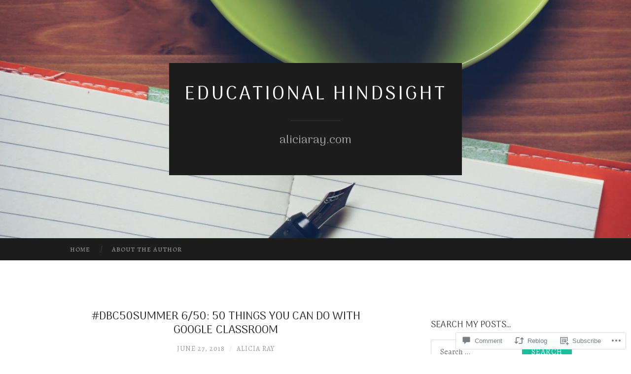

--- FILE ---
content_type: text/html; charset=UTF-8
request_url: https://aliciaray.com/2018/06/27/dbc50summer-6-50-50-things-you-can-do-with-google-classroom/
body_size: 29681
content:
<!DOCTYPE html>
<html lang="en">
<head>
<meta charset="UTF-8">
<meta name="viewport" content="width=device-width, initial-scale=1">
<title>#DBC50Summer 6/50: 50 Things You Can Do With Google Classroom | Educational Hindsight</title>
<link rel="profile" href="http://gmpg.org/xfn/11">
<link rel="pingback" href="https://aliciaray.com/xmlrpc.php">

<script type="text/javascript">
  WebFontConfig = {"google":{"families":["Alegreya:r,i,b,bi:latin,latin-ext","Arima+Madurai:r:latin,latin-ext"]},"api_url":"https:\/\/fonts-api.wp.com\/css"};
  (function() {
    var wf = document.createElement('script');
    wf.src = '/wp-content/plugins/custom-fonts/js/webfont.js';
    wf.type = 'text/javascript';
    wf.async = 'true';
    var s = document.getElementsByTagName('script')[0];
    s.parentNode.insertBefore(wf, s);
	})();
</script><style id="jetpack-custom-fonts-css">.wf-active body, .wf-active button, .wf-active input, .wf-active select, .wf-active textarea{font-family:"Alegreya",serif}.wf-active blockquote{font-family:"Alegreya",serif}.wf-active button, .wf-active input[type="button"], .wf-active input[type="reset"], .wf-active input[type="submit"]{font-family:"Alegreya",serif}.wf-active .widget_search .search-field{font-family:"Alegreya",serif}.wf-active .widget_search .search-submit{font-family:"Alegreya",serif}.wf-active #infinite-handle span{font-family:"Alegreya",serif}.wf-active h1{font-family:"Arima Madurai",sans-serif;font-size:46.8px;font-weight:400;font-style:normal}.wf-active h2{font-family:"Arima Madurai",sans-serif;font-size:39px;font-weight:400;font-style:normal}.wf-active h3{font-family:"Arima Madurai",sans-serif;font-size:35.1px;font-weight:400;font-style:normal}.wf-active h4{font-family:"Arima Madurai",sans-serif;font-size:28.6px;font-style:normal;font-weight:400}.wf-active h5{font-family:"Arima Madurai",sans-serif;font-size:26px;font-style:normal;font-weight:400}.wf-active h6{font-family:"Arima Madurai",sans-serif;font-size:20.8px;font-weight:400;font-style:normal}.wf-active .widget-title{font-family:"Arima Madurai",sans-serif;font-size:18.2px;font-weight:400;font-style:normal}.wf-active .entry-title{font-family:"Arima Madurai",sans-serif;font-size:58.5px;font-weight:400;font-style:normal}.wf-active .page-title{font-size:20.8px;font-weight:400;font-style:normal}.wf-active .format-aside .entry-title, .wf-active .format-quote .entry-title{font-size:23.4px;font-style:normal;font-weight:400}.wf-active .site-title{font-weight:400;font-size:39px;font-family:"Arima Madurai",sans-serif;font-style:normal}.wf-active .site-description{font-family:"Arima Madurai",sans-serif;font-size:23.4px;font-weight:400;font-style:normal}.wf-active .comments-title{font-size:39px;font-weight:400;font-style:normal}</style>
<meta name='robots' content='max-image-preview:large' />
<meta name="google-site-verification" content="qpubqhELWc1PwMIA-e2fMmADeRQaL9iAXbOpHHLYiI4" />

<!-- Async WordPress.com Remote Login -->
<script id="wpcom_remote_login_js">
var wpcom_remote_login_extra_auth = '';
function wpcom_remote_login_remove_dom_node_id( element_id ) {
	var dom_node = document.getElementById( element_id );
	if ( dom_node ) { dom_node.parentNode.removeChild( dom_node ); }
}
function wpcom_remote_login_remove_dom_node_classes( class_name ) {
	var dom_nodes = document.querySelectorAll( '.' + class_name );
	for ( var i = 0; i < dom_nodes.length; i++ ) {
		dom_nodes[ i ].parentNode.removeChild( dom_nodes[ i ] );
	}
}
function wpcom_remote_login_final_cleanup() {
	wpcom_remote_login_remove_dom_node_classes( "wpcom_remote_login_msg" );
	wpcom_remote_login_remove_dom_node_id( "wpcom_remote_login_key" );
	wpcom_remote_login_remove_dom_node_id( "wpcom_remote_login_validate" );
	wpcom_remote_login_remove_dom_node_id( "wpcom_remote_login_js" );
	wpcom_remote_login_remove_dom_node_id( "wpcom_request_access_iframe" );
	wpcom_remote_login_remove_dom_node_id( "wpcom_request_access_styles" );
}

// Watch for messages back from the remote login
window.addEventListener( "message", function( e ) {
	if ( e.origin === "https://r-login.wordpress.com" ) {
		var data = {};
		try {
			data = JSON.parse( e.data );
		} catch( e ) {
			wpcom_remote_login_final_cleanup();
			return;
		}

		if ( data.msg === 'LOGIN' ) {
			// Clean up the login check iframe
			wpcom_remote_login_remove_dom_node_id( "wpcom_remote_login_key" );

			var id_regex = new RegExp( /^[0-9]+$/ );
			var token_regex = new RegExp( /^.*|.*|.*$/ );
			if (
				token_regex.test( data.token )
				&& id_regex.test( data.wpcomid )
			) {
				// We have everything we need to ask for a login
				var script = document.createElement( "script" );
				script.setAttribute( "id", "wpcom_remote_login_validate" );
				script.src = '/remote-login.php?wpcom_remote_login=validate'
					+ '&wpcomid=' + data.wpcomid
					+ '&token=' + encodeURIComponent( data.token )
					+ '&host=' + window.location.protocol
					+ '//' + window.location.hostname
					+ '&postid=873'
					+ '&is_singular=1';
				document.body.appendChild( script );
			}

			return;
		}

		// Safari ITP, not logged in, so redirect
		if ( data.msg === 'LOGIN-REDIRECT' ) {
			window.location = 'https://wordpress.com/log-in?redirect_to=' + window.location.href;
			return;
		}

		// Safari ITP, storage access failed, remove the request
		if ( data.msg === 'LOGIN-REMOVE' ) {
			var css_zap = 'html { -webkit-transition: margin-top 1s; transition: margin-top 1s; } /* 9001 */ html { margin-top: 0 !important; } * html body { margin-top: 0 !important; } @media screen and ( max-width: 782px ) { html { margin-top: 0 !important; } * html body { margin-top: 0 !important; } }';
			var style_zap = document.createElement( 'style' );
			style_zap.type = 'text/css';
			style_zap.appendChild( document.createTextNode( css_zap ) );
			document.body.appendChild( style_zap );

			var e = document.getElementById( 'wpcom_request_access_iframe' );
			e.parentNode.removeChild( e );

			document.cookie = 'wordpress_com_login_access=denied; path=/; max-age=31536000';

			return;
		}

		// Safari ITP
		if ( data.msg === 'REQUEST_ACCESS' ) {
			console.log( 'request access: safari' );

			// Check ITP iframe enable/disable knob
			if ( wpcom_remote_login_extra_auth !== 'safari_itp_iframe' ) {
				return;
			}

			// If we are in a "private window" there is no ITP.
			var private_window = false;
			try {
				var opendb = window.openDatabase( null, null, null, null );
			} catch( e ) {
				private_window = true;
			}

			if ( private_window ) {
				console.log( 'private window' );
				return;
			}

			var iframe = document.createElement( 'iframe' );
			iframe.id = 'wpcom_request_access_iframe';
			iframe.setAttribute( 'scrolling', 'no' );
			iframe.setAttribute( 'sandbox', 'allow-storage-access-by-user-activation allow-scripts allow-same-origin allow-top-navigation-by-user-activation' );
			iframe.src = 'https://r-login.wordpress.com/remote-login.php?wpcom_remote_login=request_access&origin=' + encodeURIComponent( data.origin ) + '&wpcomid=' + encodeURIComponent( data.wpcomid );

			var css = 'html { -webkit-transition: margin-top 1s; transition: margin-top 1s; } /* 9001 */ html { margin-top: 46px !important; } * html body { margin-top: 46px !important; } @media screen and ( max-width: 660px ) { html { margin-top: 71px !important; } * html body { margin-top: 71px !important; } #wpcom_request_access_iframe { display: block; height: 71px !important; } } #wpcom_request_access_iframe { border: 0px; height: 46px; position: fixed; top: 0; left: 0; width: 100%; min-width: 100%; z-index: 99999; background: #23282d; } ';

			var style = document.createElement( 'style' );
			style.type = 'text/css';
			style.id = 'wpcom_request_access_styles';
			style.appendChild( document.createTextNode( css ) );
			document.body.appendChild( style );

			document.body.appendChild( iframe );
		}

		if ( data.msg === 'DONE' ) {
			wpcom_remote_login_final_cleanup();
		}
	}
}, false );

// Inject the remote login iframe after the page has had a chance to load
// more critical resources
window.addEventListener( "DOMContentLoaded", function( e ) {
	var iframe = document.createElement( "iframe" );
	iframe.style.display = "none";
	iframe.setAttribute( "scrolling", "no" );
	iframe.setAttribute( "id", "wpcom_remote_login_key" );
	iframe.src = "https://r-login.wordpress.com/remote-login.php"
		+ "?wpcom_remote_login=key"
		+ "&origin=aHR0cHM6Ly9hbGljaWFyYXkuY29t"
		+ "&wpcomid=84707317"
		+ "&time=" + Math.floor( Date.now() / 1000 );
	document.body.appendChild( iframe );
}, false );
</script>
<link rel='dns-prefetch' href='//s0.wp.com' />
<link rel='dns-prefetch' href='//widgets.wp.com' />
<link rel='dns-prefetch' href='//wordpress.com' />
<link rel='dns-prefetch' href='//fonts-api.wp.com' />
<link rel="alternate" type="application/rss+xml" title="Educational Hindsight &raquo; Feed" href="https://aliciaray.com/feed/" />
<link rel="alternate" type="application/rss+xml" title="Educational Hindsight &raquo; Comments Feed" href="https://aliciaray.com/comments/feed/" />
<link rel="alternate" type="application/rss+xml" title="Educational Hindsight &raquo; #DBC50Summer 6/50: 50 Things You Can Do With Google&nbsp;Classroom Comments Feed" href="https://aliciaray.com/2018/06/27/dbc50summer-6-50-50-things-you-can-do-with-google-classroom/feed/" />
	<script type="text/javascript">
		/* <![CDATA[ */
		function addLoadEvent(func) {
			var oldonload = window.onload;
			if (typeof window.onload != 'function') {
				window.onload = func;
			} else {
				window.onload = function () {
					oldonload();
					func();
				}
			}
		}
		/* ]]> */
	</script>
	<link crossorigin='anonymous' rel='stylesheet' id='all-css-0-1' href='/_static/??-eJxtzEkKgDAMQNELWYNjcSGeRdog1Q7BpHh9UQRBXD74fDhImRQFo0DIinxeXGRYUWg222PgHCEkmz0y7OhnQasosXxUGuYC/o/ebfh+b135FMZKd02th77t1hMpiDR+&cssminify=yes' type='text/css' media='all' />
<style id='wp-emoji-styles-inline-css'>

	img.wp-smiley, img.emoji {
		display: inline !important;
		border: none !important;
		box-shadow: none !important;
		height: 1em !important;
		width: 1em !important;
		margin: 0 0.07em !important;
		vertical-align: -0.1em !important;
		background: none !important;
		padding: 0 !important;
	}
/*# sourceURL=wp-emoji-styles-inline-css */
</style>
<link crossorigin='anonymous' rel='stylesheet' id='all-css-2-1' href='/wp-content/plugins/gutenberg-core/v22.2.0/build/styles/block-library/style.css?m=1764855221i&cssminify=yes' type='text/css' media='all' />
<style id='wp-block-library-inline-css'>
.has-text-align-justify {
	text-align:justify;
}
.has-text-align-justify{text-align:justify;}

/*# sourceURL=wp-block-library-inline-css */
</style><style id='global-styles-inline-css'>
:root{--wp--preset--aspect-ratio--square: 1;--wp--preset--aspect-ratio--4-3: 4/3;--wp--preset--aspect-ratio--3-4: 3/4;--wp--preset--aspect-ratio--3-2: 3/2;--wp--preset--aspect-ratio--2-3: 2/3;--wp--preset--aspect-ratio--16-9: 16/9;--wp--preset--aspect-ratio--9-16: 9/16;--wp--preset--color--black: #000000;--wp--preset--color--cyan-bluish-gray: #abb8c3;--wp--preset--color--white: #ffffff;--wp--preset--color--pale-pink: #f78da7;--wp--preset--color--vivid-red: #cf2e2e;--wp--preset--color--luminous-vivid-orange: #ff6900;--wp--preset--color--luminous-vivid-amber: #fcb900;--wp--preset--color--light-green-cyan: #7bdcb5;--wp--preset--color--vivid-green-cyan: #00d084;--wp--preset--color--pale-cyan-blue: #8ed1fc;--wp--preset--color--vivid-cyan-blue: #0693e3;--wp--preset--color--vivid-purple: #9b51e0;--wp--preset--gradient--vivid-cyan-blue-to-vivid-purple: linear-gradient(135deg,rgb(6,147,227) 0%,rgb(155,81,224) 100%);--wp--preset--gradient--light-green-cyan-to-vivid-green-cyan: linear-gradient(135deg,rgb(122,220,180) 0%,rgb(0,208,130) 100%);--wp--preset--gradient--luminous-vivid-amber-to-luminous-vivid-orange: linear-gradient(135deg,rgb(252,185,0) 0%,rgb(255,105,0) 100%);--wp--preset--gradient--luminous-vivid-orange-to-vivid-red: linear-gradient(135deg,rgb(255,105,0) 0%,rgb(207,46,46) 100%);--wp--preset--gradient--very-light-gray-to-cyan-bluish-gray: linear-gradient(135deg,rgb(238,238,238) 0%,rgb(169,184,195) 100%);--wp--preset--gradient--cool-to-warm-spectrum: linear-gradient(135deg,rgb(74,234,220) 0%,rgb(151,120,209) 20%,rgb(207,42,186) 40%,rgb(238,44,130) 60%,rgb(251,105,98) 80%,rgb(254,248,76) 100%);--wp--preset--gradient--blush-light-purple: linear-gradient(135deg,rgb(255,206,236) 0%,rgb(152,150,240) 100%);--wp--preset--gradient--blush-bordeaux: linear-gradient(135deg,rgb(254,205,165) 0%,rgb(254,45,45) 50%,rgb(107,0,62) 100%);--wp--preset--gradient--luminous-dusk: linear-gradient(135deg,rgb(255,203,112) 0%,rgb(199,81,192) 50%,rgb(65,88,208) 100%);--wp--preset--gradient--pale-ocean: linear-gradient(135deg,rgb(255,245,203) 0%,rgb(182,227,212) 50%,rgb(51,167,181) 100%);--wp--preset--gradient--electric-grass: linear-gradient(135deg,rgb(202,248,128) 0%,rgb(113,206,126) 100%);--wp--preset--gradient--midnight: linear-gradient(135deg,rgb(2,3,129) 0%,rgb(40,116,252) 100%);--wp--preset--font-size--small: 13px;--wp--preset--font-size--medium: 20px;--wp--preset--font-size--large: 36px;--wp--preset--font-size--x-large: 42px;--wp--preset--font-family--albert-sans: 'Albert Sans', sans-serif;--wp--preset--font-family--alegreya: Alegreya, serif;--wp--preset--font-family--arvo: Arvo, serif;--wp--preset--font-family--bodoni-moda: 'Bodoni Moda', serif;--wp--preset--font-family--bricolage-grotesque: 'Bricolage Grotesque', sans-serif;--wp--preset--font-family--cabin: Cabin, sans-serif;--wp--preset--font-family--chivo: Chivo, sans-serif;--wp--preset--font-family--commissioner: Commissioner, sans-serif;--wp--preset--font-family--cormorant: Cormorant, serif;--wp--preset--font-family--courier-prime: 'Courier Prime', monospace;--wp--preset--font-family--crimson-pro: 'Crimson Pro', serif;--wp--preset--font-family--dm-mono: 'DM Mono', monospace;--wp--preset--font-family--dm-sans: 'DM Sans', sans-serif;--wp--preset--font-family--dm-serif-display: 'DM Serif Display', serif;--wp--preset--font-family--domine: Domine, serif;--wp--preset--font-family--eb-garamond: 'EB Garamond', serif;--wp--preset--font-family--epilogue: Epilogue, sans-serif;--wp--preset--font-family--fahkwang: Fahkwang, sans-serif;--wp--preset--font-family--figtree: Figtree, sans-serif;--wp--preset--font-family--fira-sans: 'Fira Sans', sans-serif;--wp--preset--font-family--fjalla-one: 'Fjalla One', sans-serif;--wp--preset--font-family--fraunces: Fraunces, serif;--wp--preset--font-family--gabarito: Gabarito, system-ui;--wp--preset--font-family--ibm-plex-mono: 'IBM Plex Mono', monospace;--wp--preset--font-family--ibm-plex-sans: 'IBM Plex Sans', sans-serif;--wp--preset--font-family--ibarra-real-nova: 'Ibarra Real Nova', serif;--wp--preset--font-family--instrument-serif: 'Instrument Serif', serif;--wp--preset--font-family--inter: Inter, sans-serif;--wp--preset--font-family--josefin-sans: 'Josefin Sans', sans-serif;--wp--preset--font-family--jost: Jost, sans-serif;--wp--preset--font-family--libre-baskerville: 'Libre Baskerville', serif;--wp--preset--font-family--libre-franklin: 'Libre Franklin', sans-serif;--wp--preset--font-family--literata: Literata, serif;--wp--preset--font-family--lora: Lora, serif;--wp--preset--font-family--merriweather: Merriweather, serif;--wp--preset--font-family--montserrat: Montserrat, sans-serif;--wp--preset--font-family--newsreader: Newsreader, serif;--wp--preset--font-family--noto-sans-mono: 'Noto Sans Mono', sans-serif;--wp--preset--font-family--nunito: Nunito, sans-serif;--wp--preset--font-family--open-sans: 'Open Sans', sans-serif;--wp--preset--font-family--overpass: Overpass, sans-serif;--wp--preset--font-family--pt-serif: 'PT Serif', serif;--wp--preset--font-family--petrona: Petrona, serif;--wp--preset--font-family--piazzolla: Piazzolla, serif;--wp--preset--font-family--playfair-display: 'Playfair Display', serif;--wp--preset--font-family--plus-jakarta-sans: 'Plus Jakarta Sans', sans-serif;--wp--preset--font-family--poppins: Poppins, sans-serif;--wp--preset--font-family--raleway: Raleway, sans-serif;--wp--preset--font-family--roboto: Roboto, sans-serif;--wp--preset--font-family--roboto-slab: 'Roboto Slab', serif;--wp--preset--font-family--rubik: Rubik, sans-serif;--wp--preset--font-family--rufina: Rufina, serif;--wp--preset--font-family--sora: Sora, sans-serif;--wp--preset--font-family--source-sans-3: 'Source Sans 3', sans-serif;--wp--preset--font-family--source-serif-4: 'Source Serif 4', serif;--wp--preset--font-family--space-mono: 'Space Mono', monospace;--wp--preset--font-family--syne: Syne, sans-serif;--wp--preset--font-family--texturina: Texturina, serif;--wp--preset--font-family--urbanist: Urbanist, sans-serif;--wp--preset--font-family--work-sans: 'Work Sans', sans-serif;--wp--preset--spacing--20: 0.44rem;--wp--preset--spacing--30: 0.67rem;--wp--preset--spacing--40: 1rem;--wp--preset--spacing--50: 1.5rem;--wp--preset--spacing--60: 2.25rem;--wp--preset--spacing--70: 3.38rem;--wp--preset--spacing--80: 5.06rem;--wp--preset--shadow--natural: 6px 6px 9px rgba(0, 0, 0, 0.2);--wp--preset--shadow--deep: 12px 12px 50px rgba(0, 0, 0, 0.4);--wp--preset--shadow--sharp: 6px 6px 0px rgba(0, 0, 0, 0.2);--wp--preset--shadow--outlined: 6px 6px 0px -3px rgb(255, 255, 255), 6px 6px rgb(0, 0, 0);--wp--preset--shadow--crisp: 6px 6px 0px rgb(0, 0, 0);}:where(.is-layout-flex){gap: 0.5em;}:where(.is-layout-grid){gap: 0.5em;}body .is-layout-flex{display: flex;}.is-layout-flex{flex-wrap: wrap;align-items: center;}.is-layout-flex > :is(*, div){margin: 0;}body .is-layout-grid{display: grid;}.is-layout-grid > :is(*, div){margin: 0;}:where(.wp-block-columns.is-layout-flex){gap: 2em;}:where(.wp-block-columns.is-layout-grid){gap: 2em;}:where(.wp-block-post-template.is-layout-flex){gap: 1.25em;}:where(.wp-block-post-template.is-layout-grid){gap: 1.25em;}.has-black-color{color: var(--wp--preset--color--black) !important;}.has-cyan-bluish-gray-color{color: var(--wp--preset--color--cyan-bluish-gray) !important;}.has-white-color{color: var(--wp--preset--color--white) !important;}.has-pale-pink-color{color: var(--wp--preset--color--pale-pink) !important;}.has-vivid-red-color{color: var(--wp--preset--color--vivid-red) !important;}.has-luminous-vivid-orange-color{color: var(--wp--preset--color--luminous-vivid-orange) !important;}.has-luminous-vivid-amber-color{color: var(--wp--preset--color--luminous-vivid-amber) !important;}.has-light-green-cyan-color{color: var(--wp--preset--color--light-green-cyan) !important;}.has-vivid-green-cyan-color{color: var(--wp--preset--color--vivid-green-cyan) !important;}.has-pale-cyan-blue-color{color: var(--wp--preset--color--pale-cyan-blue) !important;}.has-vivid-cyan-blue-color{color: var(--wp--preset--color--vivid-cyan-blue) !important;}.has-vivid-purple-color{color: var(--wp--preset--color--vivid-purple) !important;}.has-black-background-color{background-color: var(--wp--preset--color--black) !important;}.has-cyan-bluish-gray-background-color{background-color: var(--wp--preset--color--cyan-bluish-gray) !important;}.has-white-background-color{background-color: var(--wp--preset--color--white) !important;}.has-pale-pink-background-color{background-color: var(--wp--preset--color--pale-pink) !important;}.has-vivid-red-background-color{background-color: var(--wp--preset--color--vivid-red) !important;}.has-luminous-vivid-orange-background-color{background-color: var(--wp--preset--color--luminous-vivid-orange) !important;}.has-luminous-vivid-amber-background-color{background-color: var(--wp--preset--color--luminous-vivid-amber) !important;}.has-light-green-cyan-background-color{background-color: var(--wp--preset--color--light-green-cyan) !important;}.has-vivid-green-cyan-background-color{background-color: var(--wp--preset--color--vivid-green-cyan) !important;}.has-pale-cyan-blue-background-color{background-color: var(--wp--preset--color--pale-cyan-blue) !important;}.has-vivid-cyan-blue-background-color{background-color: var(--wp--preset--color--vivid-cyan-blue) !important;}.has-vivid-purple-background-color{background-color: var(--wp--preset--color--vivid-purple) !important;}.has-black-border-color{border-color: var(--wp--preset--color--black) !important;}.has-cyan-bluish-gray-border-color{border-color: var(--wp--preset--color--cyan-bluish-gray) !important;}.has-white-border-color{border-color: var(--wp--preset--color--white) !important;}.has-pale-pink-border-color{border-color: var(--wp--preset--color--pale-pink) !important;}.has-vivid-red-border-color{border-color: var(--wp--preset--color--vivid-red) !important;}.has-luminous-vivid-orange-border-color{border-color: var(--wp--preset--color--luminous-vivid-orange) !important;}.has-luminous-vivid-amber-border-color{border-color: var(--wp--preset--color--luminous-vivid-amber) !important;}.has-light-green-cyan-border-color{border-color: var(--wp--preset--color--light-green-cyan) !important;}.has-vivid-green-cyan-border-color{border-color: var(--wp--preset--color--vivid-green-cyan) !important;}.has-pale-cyan-blue-border-color{border-color: var(--wp--preset--color--pale-cyan-blue) !important;}.has-vivid-cyan-blue-border-color{border-color: var(--wp--preset--color--vivid-cyan-blue) !important;}.has-vivid-purple-border-color{border-color: var(--wp--preset--color--vivid-purple) !important;}.has-vivid-cyan-blue-to-vivid-purple-gradient-background{background: var(--wp--preset--gradient--vivid-cyan-blue-to-vivid-purple) !important;}.has-light-green-cyan-to-vivid-green-cyan-gradient-background{background: var(--wp--preset--gradient--light-green-cyan-to-vivid-green-cyan) !important;}.has-luminous-vivid-amber-to-luminous-vivid-orange-gradient-background{background: var(--wp--preset--gradient--luminous-vivid-amber-to-luminous-vivid-orange) !important;}.has-luminous-vivid-orange-to-vivid-red-gradient-background{background: var(--wp--preset--gradient--luminous-vivid-orange-to-vivid-red) !important;}.has-very-light-gray-to-cyan-bluish-gray-gradient-background{background: var(--wp--preset--gradient--very-light-gray-to-cyan-bluish-gray) !important;}.has-cool-to-warm-spectrum-gradient-background{background: var(--wp--preset--gradient--cool-to-warm-spectrum) !important;}.has-blush-light-purple-gradient-background{background: var(--wp--preset--gradient--blush-light-purple) !important;}.has-blush-bordeaux-gradient-background{background: var(--wp--preset--gradient--blush-bordeaux) !important;}.has-luminous-dusk-gradient-background{background: var(--wp--preset--gradient--luminous-dusk) !important;}.has-pale-ocean-gradient-background{background: var(--wp--preset--gradient--pale-ocean) !important;}.has-electric-grass-gradient-background{background: var(--wp--preset--gradient--electric-grass) !important;}.has-midnight-gradient-background{background: var(--wp--preset--gradient--midnight) !important;}.has-small-font-size{font-size: var(--wp--preset--font-size--small) !important;}.has-medium-font-size{font-size: var(--wp--preset--font-size--medium) !important;}.has-large-font-size{font-size: var(--wp--preset--font-size--large) !important;}.has-x-large-font-size{font-size: var(--wp--preset--font-size--x-large) !important;}.has-albert-sans-font-family{font-family: var(--wp--preset--font-family--albert-sans) !important;}.has-alegreya-font-family{font-family: var(--wp--preset--font-family--alegreya) !important;}.has-arvo-font-family{font-family: var(--wp--preset--font-family--arvo) !important;}.has-bodoni-moda-font-family{font-family: var(--wp--preset--font-family--bodoni-moda) !important;}.has-bricolage-grotesque-font-family{font-family: var(--wp--preset--font-family--bricolage-grotesque) !important;}.has-cabin-font-family{font-family: var(--wp--preset--font-family--cabin) !important;}.has-chivo-font-family{font-family: var(--wp--preset--font-family--chivo) !important;}.has-commissioner-font-family{font-family: var(--wp--preset--font-family--commissioner) !important;}.has-cormorant-font-family{font-family: var(--wp--preset--font-family--cormorant) !important;}.has-courier-prime-font-family{font-family: var(--wp--preset--font-family--courier-prime) !important;}.has-crimson-pro-font-family{font-family: var(--wp--preset--font-family--crimson-pro) !important;}.has-dm-mono-font-family{font-family: var(--wp--preset--font-family--dm-mono) !important;}.has-dm-sans-font-family{font-family: var(--wp--preset--font-family--dm-sans) !important;}.has-dm-serif-display-font-family{font-family: var(--wp--preset--font-family--dm-serif-display) !important;}.has-domine-font-family{font-family: var(--wp--preset--font-family--domine) !important;}.has-eb-garamond-font-family{font-family: var(--wp--preset--font-family--eb-garamond) !important;}.has-epilogue-font-family{font-family: var(--wp--preset--font-family--epilogue) !important;}.has-fahkwang-font-family{font-family: var(--wp--preset--font-family--fahkwang) !important;}.has-figtree-font-family{font-family: var(--wp--preset--font-family--figtree) !important;}.has-fira-sans-font-family{font-family: var(--wp--preset--font-family--fira-sans) !important;}.has-fjalla-one-font-family{font-family: var(--wp--preset--font-family--fjalla-one) !important;}.has-fraunces-font-family{font-family: var(--wp--preset--font-family--fraunces) !important;}.has-gabarito-font-family{font-family: var(--wp--preset--font-family--gabarito) !important;}.has-ibm-plex-mono-font-family{font-family: var(--wp--preset--font-family--ibm-plex-mono) !important;}.has-ibm-plex-sans-font-family{font-family: var(--wp--preset--font-family--ibm-plex-sans) !important;}.has-ibarra-real-nova-font-family{font-family: var(--wp--preset--font-family--ibarra-real-nova) !important;}.has-instrument-serif-font-family{font-family: var(--wp--preset--font-family--instrument-serif) !important;}.has-inter-font-family{font-family: var(--wp--preset--font-family--inter) !important;}.has-josefin-sans-font-family{font-family: var(--wp--preset--font-family--josefin-sans) !important;}.has-jost-font-family{font-family: var(--wp--preset--font-family--jost) !important;}.has-libre-baskerville-font-family{font-family: var(--wp--preset--font-family--libre-baskerville) !important;}.has-libre-franklin-font-family{font-family: var(--wp--preset--font-family--libre-franklin) !important;}.has-literata-font-family{font-family: var(--wp--preset--font-family--literata) !important;}.has-lora-font-family{font-family: var(--wp--preset--font-family--lora) !important;}.has-merriweather-font-family{font-family: var(--wp--preset--font-family--merriweather) !important;}.has-montserrat-font-family{font-family: var(--wp--preset--font-family--montserrat) !important;}.has-newsreader-font-family{font-family: var(--wp--preset--font-family--newsreader) !important;}.has-noto-sans-mono-font-family{font-family: var(--wp--preset--font-family--noto-sans-mono) !important;}.has-nunito-font-family{font-family: var(--wp--preset--font-family--nunito) !important;}.has-open-sans-font-family{font-family: var(--wp--preset--font-family--open-sans) !important;}.has-overpass-font-family{font-family: var(--wp--preset--font-family--overpass) !important;}.has-pt-serif-font-family{font-family: var(--wp--preset--font-family--pt-serif) !important;}.has-petrona-font-family{font-family: var(--wp--preset--font-family--petrona) !important;}.has-piazzolla-font-family{font-family: var(--wp--preset--font-family--piazzolla) !important;}.has-playfair-display-font-family{font-family: var(--wp--preset--font-family--playfair-display) !important;}.has-plus-jakarta-sans-font-family{font-family: var(--wp--preset--font-family--plus-jakarta-sans) !important;}.has-poppins-font-family{font-family: var(--wp--preset--font-family--poppins) !important;}.has-raleway-font-family{font-family: var(--wp--preset--font-family--raleway) !important;}.has-roboto-font-family{font-family: var(--wp--preset--font-family--roboto) !important;}.has-roboto-slab-font-family{font-family: var(--wp--preset--font-family--roboto-slab) !important;}.has-rubik-font-family{font-family: var(--wp--preset--font-family--rubik) !important;}.has-rufina-font-family{font-family: var(--wp--preset--font-family--rufina) !important;}.has-sora-font-family{font-family: var(--wp--preset--font-family--sora) !important;}.has-source-sans-3-font-family{font-family: var(--wp--preset--font-family--source-sans-3) !important;}.has-source-serif-4-font-family{font-family: var(--wp--preset--font-family--source-serif-4) !important;}.has-space-mono-font-family{font-family: var(--wp--preset--font-family--space-mono) !important;}.has-syne-font-family{font-family: var(--wp--preset--font-family--syne) !important;}.has-texturina-font-family{font-family: var(--wp--preset--font-family--texturina) !important;}.has-urbanist-font-family{font-family: var(--wp--preset--font-family--urbanist) !important;}.has-work-sans-font-family{font-family: var(--wp--preset--font-family--work-sans) !important;}
/*# sourceURL=global-styles-inline-css */
</style>

<style id='classic-theme-styles-inline-css'>
/*! This file is auto-generated */
.wp-block-button__link{color:#fff;background-color:#32373c;border-radius:9999px;box-shadow:none;text-decoration:none;padding:calc(.667em + 2px) calc(1.333em + 2px);font-size:1.125em}.wp-block-file__button{background:#32373c;color:#fff;text-decoration:none}
/*# sourceURL=/wp-includes/css/classic-themes.min.css */
</style>
<link crossorigin='anonymous' rel='stylesheet' id='all-css-4-1' href='/_static/??-eJx9jksOwjAMRC9EcCsEFQvEUVA+FqTUSRQ77fVxVbEBxMaSZ+bZA0sxPifBJEDNlKndY2LwuaLqVKyAJghDtDghaWzvmXfwG1uKMsa5UpHZ6KTYyMhDQf7HjSjF+qdRaTuxGcAtvb3bjCnkCrZJJisS/RcFXD24FqcAM1ann1VcK/Pnvna50qUfTl3XH8+HYXwBNR1jhQ==&cssminify=yes' type='text/css' media='all' />
<link rel='stylesheet' id='verbum-gutenberg-css-css' href='https://widgets.wp.com/verbum-block-editor/block-editor.css?ver=1738686361' media='all' />
<link crossorigin='anonymous' rel='stylesheet' id='all-css-6-1' href='/_static/??/wp-content/mu-plugins/comment-likes/css/comment-likes.css,/i/noticons/noticons.css?m=1436783281j&cssminify=yes' type='text/css' media='all' />
<link rel='stylesheet' id='hemingway-rewritten-fonts-css' href='https://fonts-api.wp.com/css?family=Raleway%3A400%2C300%2C700%7CLato%3A400%2C700%2C400italic%2C700italic&#038;subset=latin%2Clatin-ext' media='all' />
<link crossorigin='anonymous' rel='stylesheet' id='all-css-8-1' href='/_static/??-eJyFjtEKwjAMRX/IGsbUPYmfIl2JNbNNS9NS9vd24sNEmW/3kJzLhRqVCZyRM+Q7ehSIZYSWiG3Vs0pYE+V2B8mzw70R2cFK8kVFVyyxwIQ5avN4M0hhuBIbsMiYqAnyO351/hmydL7GqBpN8FuTEo4u2BYttK8VbkkWg3LB6EyBP0DdnKa0qBd/7oZTPxyHrj9MT3f6epw=&cssminify=yes' type='text/css' media='all' />
<link crossorigin='anonymous' rel='stylesheet' id='print-css-9-1' href='/wp-content/mu-plugins/global-print/global-print.css?m=1465851035i&cssminify=yes' type='text/css' media='print' />
<style id='jetpack-global-styles-frontend-style-inline-css'>
:root { --font-headings: unset; --font-base: unset; --font-headings-default: -apple-system,BlinkMacSystemFont,"Segoe UI",Roboto,Oxygen-Sans,Ubuntu,Cantarell,"Helvetica Neue",sans-serif; --font-base-default: -apple-system,BlinkMacSystemFont,"Segoe UI",Roboto,Oxygen-Sans,Ubuntu,Cantarell,"Helvetica Neue",sans-serif;}
/*# sourceURL=jetpack-global-styles-frontend-style-inline-css */
</style>
<link crossorigin='anonymous' rel='stylesheet' id='all-css-12-1' href='/_static/??-eJyNjcsKAjEMRX/IGtQZBxfip0hMS9sxTYppGfx7H7gRN+7ugcs5sFRHKi1Ig9Jd5R6zGMyhVaTrh8G6QFHfORhYwlvw6P39PbPENZmt4G/ROQuBKWVkxxrVvuBH1lIoz2waILJekF+HUzlupnG3nQ77YZwfuRJIaQ==&cssminify=yes' type='text/css' media='all' />
<script type="text/javascript" id="jetpack_related-posts-js-extra">
/* <![CDATA[ */
var related_posts_js_options = {"post_heading":"h4"};
//# sourceURL=jetpack_related-posts-js-extra
/* ]]> */
</script>
<script type="text/javascript" id="wpcom-actionbar-placeholder-js-extra">
/* <![CDATA[ */
var actionbardata = {"siteID":"84707317","postID":"873","siteURL":"https://aliciaray.com","xhrURL":"https://aliciaray.com/wp-admin/admin-ajax.php","nonce":"a1fa0fa1af","isLoggedIn":"","statusMessage":"","subsEmailDefault":"instantly","proxyScriptUrl":"https://s0.wp.com/wp-content/js/wpcom-proxy-request.js?m=1513050504i&amp;ver=20211021","shortlink":"https://wp.me/p5Jqf3-e5","i18n":{"followedText":"New posts from this site will now appear in your \u003Ca href=\"https://wordpress.com/reader\"\u003EReader\u003C/a\u003E","foldBar":"Collapse this bar","unfoldBar":"Expand this bar","shortLinkCopied":"Shortlink copied to clipboard."}};
//# sourceURL=wpcom-actionbar-placeholder-js-extra
/* ]]> */
</script>
<script type="text/javascript" id="jetpack-mu-wpcom-settings-js-before">
/* <![CDATA[ */
var JETPACK_MU_WPCOM_SETTINGS = {"assetsUrl":"https://s0.wp.com/wp-content/mu-plugins/jetpack-mu-wpcom-plugin/sun/jetpack_vendor/automattic/jetpack-mu-wpcom/src/build/"};
//# sourceURL=jetpack-mu-wpcom-settings-js-before
/* ]]> */
</script>
<script crossorigin='anonymous' type='text/javascript'  src='/_static/??/wp-content/mu-plugins/jetpack-plugin/sun/_inc/build/related-posts/related-posts.min.js,/wp-content/js/rlt-proxy.js?m=1755011788j'></script>
<script type="text/javascript" id="rlt-proxy-js-after">
/* <![CDATA[ */
	rltInitialize( {"token":null,"iframeOrigins":["https:\/\/widgets.wp.com"]} );
//# sourceURL=rlt-proxy-js-after
/* ]]> */
</script>
<link rel="EditURI" type="application/rsd+xml" title="RSD" href="https://iluveducating.wordpress.com/xmlrpc.php?rsd" />
<meta name="generator" content="WordPress.com" />
<link rel="canonical" href="https://aliciaray.com/2018/06/27/dbc50summer-6-50-50-things-you-can-do-with-google-classroom/" />
<link rel='shortlink' href='https://wp.me/p5Jqf3-e5' />
<link rel="alternate" type="application/json+oembed" href="https://public-api.wordpress.com/oembed/?format=json&amp;url=https%3A%2F%2Faliciaray.com%2F2018%2F06%2F27%2Fdbc50summer-6-50-50-things-you-can-do-with-google-classroom%2F&amp;for=wpcom-auto-discovery" /><link rel="alternate" type="application/xml+oembed" href="https://public-api.wordpress.com/oembed/?format=xml&amp;url=https%3A%2F%2Faliciaray.com%2F2018%2F06%2F27%2Fdbc50summer-6-50-50-things-you-can-do-with-google-classroom%2F&amp;for=wpcom-auto-discovery" />
<!-- Jetpack Open Graph Tags -->
<meta property="og:type" content="article" />
<meta property="og:title" content="#DBC50Summer 6/50: 50 Things You Can Do With Google Classroom" />
<meta property="og:url" content="https://aliciaray.com/2018/06/27/dbc50summer-6-50-50-things-you-can-do-with-google-classroom/" />
<meta property="og:description" content="This. Book. Is. Gorgeous.  There&#8230; I said it.  It&#8217;s the first thing I thought when I picked it up!  The weight has been lifted from my shoulders.  This sixth book in the Dave Burgess Con…" />
<meta property="article:published_time" content="2018-06-27T05:22:00+00:00" />
<meta property="article:modified_time" content="2018-06-27T05:49:43+00:00" />
<meta property="og:site_name" content="Educational Hindsight" />
<meta property="og:image" content="https://aliciaray.com/wp-content/uploads/2018/06/50things.jpg" />
<meta property="og:image:width" content="448" />
<meta property="og:image:height" content="561" />
<meta property="og:image:alt" content="50Things" />
<meta property="og:locale" content="en_US" />
<meta property="article:publisher" content="https://www.facebook.com/WordPresscom" />
<meta name="twitter:creator" content="@iluveducating" />
<meta name="twitter:site" content="@iluveducating" />
<meta name="twitter:text:title" content="#DBC50Summer 6/50: 50 Things You Can Do With Google&nbsp;Classroom" />
<meta name="twitter:image" content="https://aliciaray.com/wp-content/uploads/2018/06/50things.jpg?w=640" />
<meta name="twitter:image:alt" content="50Things" />
<meta name="twitter:card" content="summary_large_image" />

<!-- End Jetpack Open Graph Tags -->
<link rel='openid.server' href='https://aliciaray.com/?openidserver=1' />
<link rel='openid.delegate' href='https://aliciaray.com/' />
<link rel="search" type="application/opensearchdescription+xml" href="https://aliciaray.com/osd.xml" title="Educational Hindsight" />
<link rel="search" type="application/opensearchdescription+xml" href="https://s1.wp.com/opensearch.xml" title="WordPress.com" />
		<style type="text/css">
			.recentcomments a {
				display: inline !important;
				padding: 0 !important;
				margin: 0 !important;
			}

			table.recentcommentsavatartop img.avatar, table.recentcommentsavatarend img.avatar {
				border: 0px;
				margin: 0;
			}

			table.recentcommentsavatartop a, table.recentcommentsavatarend a {
				border: 0px !important;
				background-color: transparent !important;
			}

			td.recentcommentsavatarend, td.recentcommentsavatartop {
				padding: 0px 0px 1px 0px;
				margin: 0px;
			}

			td.recentcommentstextend {
				border: none !important;
				padding: 0px 0px 2px 10px;
			}

			.rtl td.recentcommentstextend {
				padding: 0px 10px 2px 0px;
			}

			td.recentcommentstexttop {
				border: none;
				padding: 0px 0px 0px 10px;
			}

			.rtl td.recentcommentstexttop {
				padding: 0px 10px 0px 0px;
			}
		</style>
		<meta name="description" content="This. Book. Is. Gorgeous.  There... I said it.  It&#039;s the first thing I thought when I picked it up!  The weight has been lifted from my shoulders.  This sixth book in the Dave Burgess Consulting, Inc line up is very different than the first five. It&#039;s different in that it is basically a &quot;how-to&quot; book,&hellip;" />
	<style type="text/css">
			.site-title a,
		.site-description {
			color: #ffffff;
		}
				.site-header-image {
			background-image: url(https://defaultcustomheadersdata.files.wordpress.com/2016/07/design2.jpg?resize=1280,426);
		}
		</style>
	<link rel="icon" href="https://aliciaray.com/wp-content/uploads/2018/09/alicia.jpg?w=32" sizes="32x32" />
<link rel="icon" href="https://aliciaray.com/wp-content/uploads/2018/09/alicia.jpg?w=192" sizes="192x192" />
<link rel="apple-touch-icon" href="https://aliciaray.com/wp-content/uploads/2018/09/alicia.jpg?w=180" />
<meta name="msapplication-TileImage" content="https://aliciaray.com/wp-content/uploads/2018/09/alicia.jpg?w=270" />
			<link rel="stylesheet" id="custom-css-css" type="text/css" href="https://s0.wp.com/?custom-css=1&#038;csblog=5Jqf3&#038;cscache=6&#038;csrev=3" />
			<link crossorigin='anonymous' rel='stylesheet' id='all-css-0-3' href='/_static/??-eJyVjssKwkAMRX/INowP1IX4KdKmg6SdScJkQn+/FR/gTpfncjhcmLVB4Rq5QvZGk9+JDcZYtcPpxWDOcCNG6JPgZGAzaSwtmm3g50CWwVM0wK6IW0wf5z382XseckrDir1hIa0kq/tFbSZ+hK/5Eo6H3fkU9mE7Lr2lXSA=&cssminify=yes' type='text/css' media='all' />
</head>

<body class="wp-singular post-template-default single single-post postid-873 single-format-aside custom-background wp-theme-pubhemingway-rewritten customizer-styles-applied jetpack-reblog-enabled">
<div id="page" class="hfeed site">

	<header id="masthead" class="site-header" role="banner">
		<div class="site-header-image">
			<div class="site-branding-wrapper">
				<div class="site-branding">
					<h1 class="site-title"><a href="https://aliciaray.com/" rel="home">Educational Hindsight</a></h1>
					<h2 class="site-description">aliciaray.com</h2>
				</div>
			</div>
		</div>
	</header><!-- #masthead -->
	<nav id="site-navigation" class="main-navigation clear" role="navigation">
		<button class="menu-toggle" aria-controls="primary-menu" aria-expanded="false"><span class="screen-reader-text">Menu</span></button>
		<a class="skip-link screen-reader-text" href="#content">Skip to content</a>

		<div id="primary-menu" class="menu"><ul>
<li ><a href="https://aliciaray.com/">Home</a></li><li class="page_item page-item-1"><a href="https://aliciaray.com/about/">About the Author</a></li>
</ul></div>
		<div id="header-search-toggle">
			<span class="screen-reader-text">Search</span>
		</div>
		<div id="header-search">
			<form role="search" method="get" class="search-form" action="https://aliciaray.com/">
				<label>
					<span class="screen-reader-text">Search for:</span>
					<input type="search" class="search-field" placeholder="Search &hellip;" value="" name="s" />
				</label>
				<input type="submit" class="search-submit" value="Search" />
			</form>		</div>
	</nav><!-- #site-navigation -->
	<div id="content" class="site-content">

	<div id="primary" class="content-area">
		<main id="main" class="site-main" role="main">

					
			
<article id="post-873" class="post-873 post type-post status-publish format-aside hentry category-dbc50summer tag-dbc50summer tag-pd tag-tlap post_format-post-format-aside mentions-iluveducating">
	<header class="entry-header">
					<h1 class="entry-title">#DBC50Summer 6/50: 50 Things You Can Do With Google&nbsp;Classroom</h1>				<div class="entry-meta">
			<span class="posted-on"><a href="https://aliciaray.com/2018/06/27/dbc50summer-6-50-50-things-you-can-do-with-google-classroom/" rel="bookmark"><time class="entry-date published" datetime="2018-06-27T01:22:00-04:00">June 27, 2018</time><time class="updated" datetime="2018-06-27T01:49:43-04:00">June 27, 2018</time></a></span><span class="byline"><span class="sep"> / </span><span class="author vcard"><a class="url fn n" href="https://aliciaray.com/author/iluveducating/">Alicia Ray</a></span></span>					</div><!-- .entry-meta -->
	</header><!-- .entry-header -->

	<div class="entry-content">
		<p>This. Book. Is. Gorgeous.  There&#8230; I said it.  It&#8217;s the first thing I thought when I picked it up!  The weight has been lifted from my shoulders.  This sixth book in the <a href="http://daveburgessconsulting.com">Dave Burgess Consulting, Inc</a> line up is very different than the first five. It&#8217;s different in that it is basically a &#8220;how-to&#8221; book, a resource book for Google Classroom.  The book was just updated a third time in April 2018 (with 10 bonus tips &#8211; woo hoo!), and is currently #6 in Computers &amp; Technology on Amazon.  You don&#8217;t get that kind of longevity from a book because it&#8217;s &#8220;gorgeous&#8221;.  The full-color pages do make for eye-catching graphics (truly, it is a beautiful book), but it&#8217;s the content that keeps readers coming back over and over again!  <a href="http://twitter.com/alicekeeler">Alice Keeler</a> and <a href="http://twitter.com/millerlibbi">Libbi Miller, Ed.D.</a> walk us through setting up Google Classroom and give practical advice and tips for using Google Classroom in their book <a href="https://www.amazon.com/Things-You-Can-Google-Classroom/dp/098615542X">50 Things You Can Do with Google Classroom</a>!</p>
<p><img data-attachment-id="874" data-permalink="https://aliciaray.com/2018/06/27/dbc50summer-6-50-50-things-you-can-do-with-google-classroom/50things/" data-orig-file="https://aliciaray.com/wp-content/uploads/2018/06/50things.jpg" data-orig-size="400,500" data-comments-opened="1" data-image-meta="{&quot;aperture&quot;:&quot;0&quot;,&quot;credit&quot;:&quot;&quot;,&quot;camera&quot;:&quot;&quot;,&quot;caption&quot;:&quot;&quot;,&quot;created_timestamp&quot;:&quot;0&quot;,&quot;copyright&quot;:&quot;&quot;,&quot;focal_length&quot;:&quot;0&quot;,&quot;iso&quot;:&quot;0&quot;,&quot;shutter_speed&quot;:&quot;0&quot;,&quot;title&quot;:&quot;&quot;,&quot;orientation&quot;:&quot;0&quot;}" data-image-title="50Things" data-image-description="" data-image-caption="" data-medium-file="https://aliciaray.com/wp-content/uploads/2018/06/50things.jpg?w=240" data-large-file="https://aliciaray.com/wp-content/uploads/2018/06/50things.jpg?w=400" class="alignnone  wp-image-874 aligncenter" src="https://aliciaray.com/wp-content/uploads/2018/06/50things.jpg?w=448&#038;h=561" alt="50Things" width="448" height="561" srcset="https://aliciaray.com/wp-content/uploads/2018/06/50things.jpg 400w, https://aliciaray.com/wp-content/uploads/2018/06/50things.jpg?w=120&amp;h=150 120w, https://aliciaray.com/wp-content/uploads/2018/06/50things.jpg?w=240&amp;h=300 240w" sizes="(max-width: 448px) 100vw, 448px" /></p>
<p style="text-align:left;">Google Classroom was launched in 2014 after months of beta testing in classrooms.  If you currently use Google Classroom, it&#8217;s likely obvious to you that they have teamed up with educators in the field and respond to feedback related to their product.  They continue to improve the functionality of Google Classroom, updating and tweaking their already impressive online platform. Alice &amp; Libbi used Google Classroom and Google Apps for Education (GAfE) with students and adult learners at the university level.</p>
<p>If you are familiar with the GAfE platform, you can skip right to the good stuff!  If not, no worries! Alice &amp; Libbi have you taken care of with a quick overview of Drive as well as a Getting Started section complete with a quick tour in teacher view and in student view!  Yep &#8211; they thought of everything!  Here are a few examples of things you can do with Google Classroom, as indicated by the authors!</p>
<ol>
<li>Make Class Announcements &#8211; Transform one-way communication into two-way communication!</li>
<li>Go Paperless &#8211; Use the awesome ideas in <a href="https://aliciaray.com/2018/06/26/dbc50summer-5-50-ditch-that-textbook/">DITCH That Textbook</a> paired with Google Classroom to assign and collect classwork from students across all of GAfE (Slides, Sheets, Docs, Drawings, etc)</li>
<li>Organize Assignments with Due Dates &#8211; You have the power to indicate a due date for each assignment. These assignments will clearly display the due date within the stream of the student&#8217;s view, as well as the tile of the class in the Home page! *This also integrates with Google Calendar if you have it set up!*</li>
<li>Email Students &#8211; With a click of a button, you can email all students in your class, or only a few select students.  Perhaps you have a group that hasn&#8217;t completed an assignment.  Simply click the assignment, the checkbox beside their name, and choose to email those who aren&#8217;t finished all at once with a friendly reminder!</li>
<li>Student Projects &#8211; When students turn in work, they can submit multiple artifacts at once.  This makes the feedback process much easier for the teacher as it keeps it together in one place!</li>
</ol>
<p>There are so many more tips within the book, so you&#8217;ll want to <a href="https://www.amazon.com/Things-You-Can-Google-Classroom/dp/098615542X">grab your own copy</a>!  In my opinion, the single greatest thing about Google Classroom is the ability to create an assignment that automatically generates a copy for every student in your class!  BONUS: It even puts their name in the title for you! (No more trying to figure out which handwriting belongs to which student! No more bulletin board for &#8220;NO NAME&#8217;s&#8221; work! No more waiting to grade the one without a name until the end so you can use process of elimination to determine which student forgot their name!)</p>
<p>This incredibly practical book, complete with screenshots and step-by-step directions, is a must have if you are using Google Classroom!  If you aren&#8217;t using Google Classroom yet, you will definitely want to click to BUY IT NOW!  You&#8217;re going to want to remember the name of the authors!  Alice Keeler shows up several times in the DBC, Inc line-up and everything she writes is practical and made of solid gold for teachers!  I was fortunate enough to meet her before #iste18 for breakfast and I immediately understood why she appears as a DBC author multiple times!  She is a pirate educator through and through!  She has a passion for the profession of educators.  Within just a few minutes, I was drawn in to everything she had to say.  She had me hooked (It&#8217;s been a minute since I used a Pirate Pun&#8230; couldn&#8217;t pass that one up!) and wanting to jump onboard with her; I had no idea where we were going, but I wanted in!  Her enthusiasm is contagious.</p>
<div data-shortcode="caption" id="attachment_875" style="width: 619px" class="wp-caption aligncenter"><img aria-describedby="caption-attachment-875" data-attachment-id="875" data-permalink="https://aliciaray.com/2018/06/27/dbc50summer-6-50-50-things-you-can-do-with-google-classroom/img_8808/" data-orig-file="https://aliciaray.com/wp-content/uploads/2018/06/img_8808.jpg" data-orig-size="2048,1536" data-comments-opened="1" data-image-meta="{&quot;aperture&quot;:&quot;0&quot;,&quot;credit&quot;:&quot;&quot;,&quot;camera&quot;:&quot;&quot;,&quot;caption&quot;:&quot;&quot;,&quot;created_timestamp&quot;:&quot;0&quot;,&quot;copyright&quot;:&quot;&quot;,&quot;focal_length&quot;:&quot;0&quot;,&quot;iso&quot;:&quot;0&quot;,&quot;shutter_speed&quot;:&quot;0&quot;,&quot;title&quot;:&quot;&quot;,&quot;orientation&quot;:&quot;1&quot;}" data-image-title="IMG_8808" data-image-description="" data-image-caption="" data-medium-file="https://aliciaray.com/wp-content/uploads/2018/06/img_8808.jpg?w=300" data-large-file="https://aliciaray.com/wp-content/uploads/2018/06/img_8808.jpg?w=676" class="aligncenter  wp-image-875" src="https://aliciaray.com/wp-content/uploads/2018/06/img_8808.jpg?w=609&#038;h=457" alt="IMG_8808" width="609" height="457" srcset="https://aliciaray.com/wp-content/uploads/2018/06/img_8808.jpg?w=609 609w, https://aliciaray.com/wp-content/uploads/2018/06/img_8808.jpg?w=1218 1218w, https://aliciaray.com/wp-content/uploads/2018/06/img_8808.jpg?w=150 150w, https://aliciaray.com/wp-content/uploads/2018/06/img_8808.jpg?w=300 300w, https://aliciaray.com/wp-content/uploads/2018/06/img_8808.jpg?w=768 768w, https://aliciaray.com/wp-content/uploads/2018/06/img_8808.jpg?w=1024 1024w" sizes="(max-width: 609px) 100vw, 609px" /><p id="caption-attachment-875" class="wp-caption-text">Amazing Educators &#8211; @lucasgillispie, @peggysheehy, <a href='https://iluveducating.wordpress.com/mentions/iluveducating/' class='__p2-hovercard mention'><span class='mentions-prefix'>@</span>iluveducating</a>, @mpilakow, @bronst, Amy Baskin, @alicekeeler, @tilleymartin, @mr_isaacs</p></div>
<p>In <a href="http://www.alicekeeler.com/2015/05/11/50-things-you-can-do-with-google-classroom/">this post</a>, she announced that this book was available and gives an outline of the 50 Things! You can follow along with the hashtag on Twitter for more #<a href="https://twitter.com/search?f=tweets&amp;vertical=default&amp;q=%23googleclassroom&amp;src=typd">googleclassroom</a>.</p>
<p><em>SPOILER ALERT:</em> My big takeaway from this book is the integration of GAfE and Google Classroom.  Many in my school are already using Google Classroom and love it! I plan to focus on making teachers&#8217; jobs more efficient by sharing select tips from this book (and, ah-hem, future Google books by Alice Keeler for DBC, Inc) at faculty meetings or via a weekly screencast. It&#8217;s time to update the <a href="https://docs.google.com/spreadsheets/d/1WYuikZIwo4gz4jr4lwc02Cs10P_PFtFaOFGT14Qxkeg/view" target="_blank" rel="noopener">spreadsheet</a>.</p>
<p>The next resource I will give you will change your life.  Honestly.  You will either 1) love me forever, or 2) dream up CSI-esque scenarios where I disappear.  (Please let it be #1, please let it be #1!) This resource is not to be taken lightly.  Do not open the link until you have a couple of hours to spare because it is seriously a rabbit hole of awesome-sauce that you will venture down.  Trust me. I&#8217;ve spent hours in this space, clicking links and trying things out&#8230; and I made the mistake of returning to it tonight.  I should have published this post about 2 hours ago. Instead, I&#8217;ve been playing in Alice&#8217;s world of Teacher Tech. I just came up for air and refuse to go back tonight. If you think I&#8217;m exaggerating, try clicking the links below at your own risk.</p>
<p><span style="color:#008000;"><strong>But before you go</strong></span> (because you won&#8217;t be back, let&#8217;s be real right now), here is the <a href="https://flipgrid.com/fcdd2c">link to the Flipgrid</a> if you&#8217;d like to share your own reflections of 50 Things You Can Do with Google Classroom.  Passcode is DBCSummer &#8211; be sure to <a href="http://twitter.com/APaulakovichIRT">follow</a> our friend Andrea Paulakovich&#8217;s <a href="https://www.andreapaulakovich.com/blog-1">journey</a> as well.  The addition of flipgrid was her amazing idea! Finally, Book 7 is one that I&#8217;ve been so super pumped about reading and reflecting on for #DBC50Summer! As a media coordinator, I believe teaching Media Literacy is of utmost importance for our students&#8217; future! Author Julie Smith is the Media Literacy guru and she proves it in her book <a href="https://www.amazon.com/Master-Media-Teaching-Literacy-Plugged/dp/0986155446">Master the Media</a>! Blog post will be coming in the next couple of days. I expect the soap box will be brought out and stood on&#8230; just sayin&#8217;!***</p>
<blockquote>
<h2>Now&#8230; you may continue.  May the Force be with you&#8230; May the odds be ever in your favor&#8230; Let someone know where you are before you click anything below this paragraph. Seriously&#8230; they need to make sure you come up for air! It&#8217;s incredible!</h2>
</blockquote>
<p>The website for the book can be found <a href="http://50thingsbook.com/">here</a>.  You will find all the awesome of Teacher Tech with Alice Keeler <a href="http://alicekeeler.com">here</a>.  To view Alice&#8217;s Add-Ons &amp; Scripts, click <a href="http://www.alicekeeler.com/scripts/">here</a>.  Alice&#8217;s templates are <a href="http://www.alicekeeler.com/scripts/templates/">here</a>.  Finally (but I&#8217;d bet you don&#8217;t even make it this far because you&#8217;ve already taken the red pill from the Matrix and stayed in Wonderland) ed-tech tools&#8230; LOTS of ed-tech tools are <a href="http://www.alicekeeler.com/edtech-tools/">here</a>.</p>
<p>.</p>
<p>.</p>
<p>.</p>
<p>.</p>
<p>.</p>
<p>.</p>
<p>.</p>
<p>.</p>
<p>***Are you okay? Did you make it out? Isn&#8217;t it wonderful? See you next time!***</p>
<div id="jp-post-flair" class="sharedaddy sd-like-enabled sd-sharing-enabled"><div class="sharedaddy sd-sharing-enabled"><div class="robots-nocontent sd-block sd-social sd-social-icon-text sd-sharing"><h3 class="sd-title">Share this:</h3><div class="sd-content"><ul><li class="share-twitter"><a rel="nofollow noopener noreferrer"
				data-shared="sharing-twitter-873"
				class="share-twitter sd-button share-icon"
				href="https://aliciaray.com/2018/06/27/dbc50summer-6-50-50-things-you-can-do-with-google-classroom/?share=twitter"
				target="_blank"
				aria-labelledby="sharing-twitter-873"
				>
				<span id="sharing-twitter-873" hidden>Click to share on X (Opens in new window)</span>
				<span>X</span>
			</a></li><li class="share-facebook"><a rel="nofollow noopener noreferrer"
				data-shared="sharing-facebook-873"
				class="share-facebook sd-button share-icon"
				href="https://aliciaray.com/2018/06/27/dbc50summer-6-50-50-things-you-can-do-with-google-classroom/?share=facebook"
				target="_blank"
				aria-labelledby="sharing-facebook-873"
				>
				<span id="sharing-facebook-873" hidden>Click to share on Facebook (Opens in new window)</span>
				<span>Facebook</span>
			</a></li><li class="share-end"></li></ul></div></div></div><div class='sharedaddy sd-block sd-like jetpack-likes-widget-wrapper jetpack-likes-widget-unloaded' id='like-post-wrapper-84707317-873-69635cc65f7fd' data-src='//widgets.wp.com/likes/index.html?ver=20260111#blog_id=84707317&amp;post_id=873&amp;origin=iluveducating.wordpress.com&amp;obj_id=84707317-873-69635cc65f7fd&amp;domain=aliciaray.com' data-name='like-post-frame-84707317-873-69635cc65f7fd' data-title='Like or Reblog'><div class='likes-widget-placeholder post-likes-widget-placeholder' style='height: 55px;'><span class='button'><span>Like</span></span> <span class='loading'>Loading...</span></div><span class='sd-text-color'></span><a class='sd-link-color'></a></div>
<div id='jp-relatedposts' class='jp-relatedposts' >
	<h3 class="jp-relatedposts-headline"><em>Related</em></h3>
</div></div>			</div><!-- .entry-content -->

	<footer class="entry-meta">
						<div class="entry-categories">
					<a href="https://aliciaray.com/category/dbc50summer/" rel="category tag">#DBC50Summer</a>				</div>
					<div class="entry-tags"><a href="https://aliciaray.com/tag/dbc50summer/" rel="tag">#DBC50Summer</a>, <a href="https://aliciaray.com/tag/pd/" rel="tag">PD</a>, <a href="https://aliciaray.com/tag/tlap/" rel="tag">tlap</a></div>	</footer><!-- .entry-meta -->
</article><!-- #post-## -->

				<nav class="navigation post-navigation" role="navigation">
		<h1 class="screen-reader-text">Post navigation</h1>
		<div class="nav-links">
			<div class="nav-previous"><a href="https://aliciaray.com/2018/06/26/dbc50summer-5-50-ditch-that-textbook/" rel="prev"><span class="meta-nav">&larr;</span> #DBC50Summer 5/50: Ditch That&nbsp;Textbook</a></div><div class="nav-next"><a href="https://aliciaray.com/2018/06/29/dbc50summer-7-50-master-the-media/" rel="next">#DBC50Summer 7/50: Master the&nbsp;Media <span class="meta-nav">&rarr;</span></a></div>		</div><!-- .nav-links -->
	</nav><!-- .navigation -->
	
			
<div id="comments" class="comments-area">

	
			<h2 class="comments-title">
			8 thoughts on &ldquo;<span>#DBC50Summer 6/50: 50 Things You Can Do With Google&nbsp;Classroom</span>&rdquo;		</h2>

		
		<ol class="comment-list">
				<li class="post pingback">
		<p>Pingback: <a href="https://aliciaray.com/2018/07/07/dbc50summer-book-1-10-recap/" class="url" rel="ugc">#DBC50Summer Book 1-10 Recap | AliciaRay.com</a></p>
	</li><!-- #comment-## -->
	<li class="post pingback">
		<p>Pingback: <a href="https://aliciaray.com/2018/07/20/dbc50summer-18-50-the-writing-on-the-classroom-wall/" class="url" rel="ugc">#DBC50Summer 18/50: The Writing on the Classroom Wall | AliciaRay.com</a></p>
	</li><!-- #comment-## -->
	<li class="post pingback">
		<p>Pingback: <a href="https://aliciaray.com/2018/07/21/dbc50summer-19-20-50-things-to-go-further-with-google-classroom/" class="url" rel="ugc">#DBC50Summer 19/20: 50 Things to Go Further with Google Classroom | AliciaRay.com</a></p>
	</li><!-- #comment-## -->
	<li class="post pingback">
		<p>Pingback: <a href="https://aliciaray.com/2018/07/21/dbc50summer-19-50-50-things-to-go-further-with-google-classroom/" class="url" rel="ugc">#DBC50Summer 19/50: 50 Things to Go Further with Google Classroom | AliciaRay.com</a></p>
	</li><!-- #comment-## -->
	<li class="post pingback">
		<p>Pingback: <a href="https://aliciaray.com/2018/08/02/dbc50summer-25-50-teaching-math-with-google-apps/" class="url" rel="ugc">#DBC50Summer 25/50: Teaching Math with Google Apps | AliciaRay.com</a></p>
	</li><!-- #comment-## -->
	<li class="post pingback">
		<p>Pingback: <a href="https://aliciaray.com/2018/08/12/dbc50summer-book-21-30-recap/" class="url" rel="ugc">#DBC50Summer Book 21-30 Recap | AliciaRay.com</a></p>
	</li><!-- #comment-## -->
	<li class="post pingback">
		<p>Pingback: <a href="https://aliciaray.com/2018/08/17/dbc50summer-31-50-ditch-that-homework/" class="url" rel="ugc">#DBC50Summer 31/50: Ditch That Homework | AliciaRay.com</a></p>
	</li><!-- #comment-## -->
	<li class="post pingback">
		<p>Pingback: <a href="https://aliciaray.com/2020/03/15/must-have-tech-tools-for-remote-learning/" class="url" rel="ugc">Must-Have Tech Tools for Remote Learning | Educational Hindsight</a></p>
	</li><!-- #comment-## -->
		</ol><!-- .comment-list -->

		
	
	
		<div id="respond" class="comment-respond">
		<h3 id="reply-title" class="comment-reply-title">Leave a comment <small><a rel="nofollow" id="cancel-comment-reply-link" href="/2018/06/27/dbc50summer-6-50-50-things-you-can-do-with-google-classroom/#respond" style="display:none;">Cancel reply</a></small></h3><form action="https://aliciaray.com/wp-comments-post.php" method="post" id="commentform" class="comment-form">


<div class="comment-form__verbum transparent"></div><div class="verbum-form-meta"><input type='hidden' name='comment_post_ID' value='873' id='comment_post_ID' />
<input type='hidden' name='comment_parent' id='comment_parent' value='0' />

			<input type="hidden" name="highlander_comment_nonce" id="highlander_comment_nonce" value="5954d6bc4d" />
			<input type="hidden" name="verbum_show_subscription_modal" value="" /></div><p style="display: none;"><input type="hidden" id="akismet_comment_nonce" name="akismet_comment_nonce" value="1067b30efd" /></p><p style="display: none !important;" class="akismet-fields-container" data-prefix="ak_"><label>&#916;<textarea name="ak_hp_textarea" cols="45" rows="8" maxlength="100"></textarea></label><input type="hidden" id="ak_js_1" name="ak_js" value="56"/><script type="text/javascript">
/* <![CDATA[ */
document.getElementById( "ak_js_1" ).setAttribute( "value", ( new Date() ).getTime() );
/* ]]> */
</script>
</p></form>	</div><!-- #respond -->
	
</div><!-- #comments -->

		
		</main><!-- #main -->
	</div><!-- #primary -->


	<div id="secondary" class="widget-area" role="complementary">
		<aside id="search-5" class="widget widget_search"><h1 class="widget-title">Search My Posts&#8230;</h1><form role="search" method="get" class="search-form" action="https://aliciaray.com/">
				<label>
					<span class="screen-reader-text">Search for:</span>
					<input type="search" class="search-field" placeholder="Search &hellip;" value="" name="s" />
				</label>
				<input type="submit" class="search-submit" value="Search" />
			</form></aside><aside id="blog_subscription-2" class="widget widget_blog_subscription jetpack_subscription_widget"><h1 class="widget-title"><label for="subscribe-field">Follow Blog via Email</label></h1>

			<div class="wp-block-jetpack-subscriptions__container">
			<form
				action="https://subscribe.wordpress.com"
				method="post"
				accept-charset="utf-8"
				data-blog="84707317"
				data-post_access_level="everybody"
				id="subscribe-blog"
			>
				<p>Enter your email address to follow this blog and receive notifications of new posts by email.</p>
				<p id="subscribe-email">
					<label
						id="subscribe-field-label"
						for="subscribe-field"
						class="screen-reader-text"
					>
						Email Address:					</label>

					<input
							type="email"
							name="email"
							autocomplete="email"
							
							style="width: 95%; padding: 1px 10px"
							placeholder="Email Address"
							value=""
							id="subscribe-field"
							required
						/>				</p>

				<p id="subscribe-submit"
									>
					<input type="hidden" name="action" value="subscribe"/>
					<input type="hidden" name="blog_id" value="84707317"/>
					<input type="hidden" name="source" value="https://aliciaray.com/2018/06/27/dbc50summer-6-50-50-things-you-can-do-with-google-classroom/"/>
					<input type="hidden" name="sub-type" value="widget"/>
					<input type="hidden" name="redirect_fragment" value="subscribe-blog"/>
					<input type="hidden" id="_wpnonce" name="_wpnonce" value="eee66192de" />					<button type="submit"
													class="wp-block-button__link"
																	>
						Follow					</button>
				</p>
			</form>
							<div class="wp-block-jetpack-subscriptions__subscount">
					Join 135 other subscribers				</div>
						</div>
			
</aside><aside id="twitter_timeline-2" class="widget widget_twitter_timeline"><h1 class="widget-title">Follow me on Twitter</h1><a class="twitter-timeline" data-theme="light" data-border-color="#e8e8e8" data-tweet-limit="5" data-lang="EN" data-partner="jetpack" href="https://twitter.com/@iluveducating" href="https://twitter.com/@iluveducating">My Tweets</a></aside><aside id="wp_tag_cloud-2" class="widget wp_widget_tag_cloud"><h1 class="widget-title">Tags</h1><a href="https://aliciaray.com/tag/dbc50summer/" class="tag-cloud-link tag-link-642138418 tag-link-position-1" style="font-size: 21.248322147651pt;" aria-label="#DBC50Summer (76 items)">#DBC50Summer</a>
<a href="https://aliciaray.com/tag/dbcbookblogs/" class="tag-cloud-link tag-link-649926787 tag-link-position-2" style="font-size: 19.275167785235pt;" aria-label="#DBCBookBlogs (47 items)">#DBCBookBlogs</a>
<a href="https://aliciaray.com/tag/edueyeexam/" class="tag-cloud-link tag-link-674858702 tag-link-position-3" style="font-size: 12.41610738255pt;" aria-label="#EduEyeExam (8 items)">#EduEyeExam</a>
<a href="https://aliciaray.com/tag/edupassions/" class="tag-cloud-link tag-link-645013500 tag-link-position-4" style="font-size: 16.644295302013pt;" aria-label="#EDUpassions (24 items)">#EDUpassions</a>
<a href="https://aliciaray.com/tag/hamiltonedu-edueyeexam/" class="tag-cloud-link tag-link-684161948 tag-link-position-5" style="font-size: 11.946308724832pt;" aria-label="#HamiltonEDU #EduEyeExam (7 items)">#HamiltonEDU #EduEyeExam</a>
<a href="https://aliciaray.com/tag/hindsightedu/" class="tag-cloud-link tag-link-647925218 tag-link-position-6" style="font-size: 15.51677852349pt;" aria-label="#HindsightEDU (18 items)">#HindsightEDU</a>
<a href="https://aliciaray.com/tag/2015/" class="tag-cloud-link tag-link-48041 tag-link-position-7" style="font-size: 11.476510067114pt;" aria-label="2015 (6 items)">2015</a>
<a href="https://aliciaray.com/tag/augmentedreality/" class="tag-cloud-link tag-link-945960 tag-link-position-8" style="font-size: 9.1275167785235pt;" aria-label="AugmentedReality (3 items)">AugmentedReality</a>
<a href="https://aliciaray.com/tag/coaching/" class="tag-cloud-link tag-link-13926 tag-link-position-9" style="font-size: 19.087248322148pt;" aria-label="Coaching (45 items)">Coaching</a>
<a href="https://aliciaray.com/tag/design-thinking/" class="tag-cloud-link tag-link-64147 tag-link-position-10" style="font-size: 15.704697986577pt;" aria-label="design thinking (19 items)">design thinking</a>
<a href="https://aliciaray.com/tag/edcamp/" class="tag-cloud-link tag-link-38318096 tag-link-position-11" style="font-size: 14.765100671141pt;" aria-label="edcamp (15 items)">edcamp</a>
<a href="https://aliciaray.com/tag/edtechsummer/" class="tag-cloud-link tag-link-642136065 tag-link-position-12" style="font-size: 11.946308724832pt;" aria-label="edtechsummer (7 items)">edtechsummer</a>
<a href="https://aliciaray.com/tag/epicacademy/" class="tag-cloud-link tag-link-642138463 tag-link-position-13" style="font-size: 13.261744966443pt;" aria-label="EPICAcademy (10 items)">EPICAcademy</a>
<a href="https://aliciaray.com/tag/gafe/" class="tag-cloud-link tag-link-976952 tag-link-position-14" style="font-size: 15.046979865772pt;" aria-label="gafe (16 items)">gafe</a>
<a href="https://aliciaray.com/tag/gamification/" class="tag-cloud-link tag-link-38980355 tag-link-position-15" style="font-size: 14.295302013423pt;" aria-label="gamification (13 items)">gamification</a>
<a href="https://aliciaray.com/tag/gbl/" class="tag-cloud-link tag-link-2526601 tag-link-position-16" style="font-size: 15.328859060403pt;" aria-label="gbl (17 items)">gbl</a>
<a href="https://aliciaray.com/tag/geniushour/" class="tag-cloud-link tag-link-117994270 tag-link-position-17" style="font-size: 16.080536912752pt;" aria-label="GeniusHour (21 items)">GeniusHour</a>
<a href="https://aliciaray.com/tag/googleclassroom/" class="tag-cloud-link tag-link-230789991 tag-link-position-18" style="font-size: 12.41610738255pt;" aria-label="GoogleClassroom (8 items)">GoogleClassroom</a>
<a href="https://aliciaray.com/tag/ibl/" class="tag-cloud-link tag-link-164909 tag-link-position-19" style="font-size: 13.261744966443pt;" aria-label="IBL (10 items)">IBL</a>
<a href="https://aliciaray.com/tag/kahoot/" class="tag-cloud-link tag-link-104584619 tag-link-position-20" style="font-size: 8pt;" aria-label="kahoot (2 items)">kahoot</a>
<a href="https://aliciaray.com/tag/leadership/" class="tag-cloud-link tag-link-7885 tag-link-position-21" style="font-size: 20.308724832215pt;" aria-label="Leadership (60 items)">Leadership</a>
<a href="https://aliciaray.com/tag/makered/" class="tag-cloud-link tag-link-148927252 tag-link-position-22" style="font-size: 16.268456375839pt;" aria-label="makered (22 items)">makered</a>
<a href="https://aliciaray.com/tag/math/" class="tag-cloud-link tag-link-2813 tag-link-position-23" style="font-size: 14.295302013423pt;" aria-label="math (13 items)">math</a>
<a href="https://aliciaray.com/tag/minecraft/" class="tag-cloud-link tag-link-20586534 tag-link-position-24" style="font-size: 11.476510067114pt;" aria-label="Minecraft (6 items)">Minecraft</a>
<a href="https://aliciaray.com/tag/myoneword/" class="tag-cloud-link tag-link-3966810 tag-link-position-25" style="font-size: 14.295302013423pt;" aria-label="MyOneWord (13 items)">MyOneWord</a>
<a href="https://aliciaray.com/tag/ncdlcn/" class="tag-cloud-link tag-link-408995573 tag-link-position-26" style="font-size: 16.644295302013pt;" aria-label="NCDLCN (24 items)">NCDLCN</a>
<a href="https://aliciaray.com/tag/ncties/" class="tag-cloud-link tag-link-17520886 tag-link-position-27" style="font-size: 11.946308724832pt;" aria-label="NCTIES (7 items)">NCTIES</a>
<a href="https://aliciaray.com/tag/pbl/" class="tag-cloud-link tag-link-82568 tag-link-position-28" style="font-size: 15.328859060403pt;" aria-label="PBL (17 items)">PBL</a>
<a href="https://aliciaray.com/tag/pd/" class="tag-cloud-link tag-link-32881 tag-link-position-29" style="font-size: 22pt;" aria-label="PD (92 items)">PD</a>
<a href="https://aliciaray.com/tag/stem/" class="tag-cloud-link tag-link-104624 tag-link-position-30" style="font-size: 10.06711409396pt;" aria-label="STEM (4 items)">STEM</a>
<a href="https://aliciaray.com/tag/tlap/" class="tag-cloud-link tag-link-11254174 tag-link-position-31" style="font-size: 21.624161073826pt;" aria-label="tlap (84 items)">tlap</a>
<a href="https://aliciaray.com/tag/twitter/" class="tag-cloud-link tag-link-599182 tag-link-position-32" style="font-size: 20.214765100671pt;" aria-label="twitter (59 items)">twitter</a>
<a href="https://aliciaray.com/tag/virtualreality/" class="tag-cloud-link tag-link-945959 tag-link-position-33" style="font-size: 12.41610738255pt;" aria-label="VirtualReality (8 items)">VirtualReality</a></aside><aside id="archives-4" class="widget widget_archive"><h1 class="widget-title">Archives</h1>		<label class="screen-reader-text" for="archives-dropdown-4">Archives</label>
		<select id="archives-dropdown-4" name="archive-dropdown">
			
			<option value="">Select Month</option>
				<option value='https://aliciaray.com/2020/09/'> September 2020 </option>
	<option value='https://aliciaray.com/2020/08/'> August 2020 </option>
	<option value='https://aliciaray.com/2020/07/'> July 2020 </option>
	<option value='https://aliciaray.com/2020/04/'> April 2020 </option>
	<option value='https://aliciaray.com/2020/03/'> March 2020 </option>
	<option value='https://aliciaray.com/2020/01/'> January 2020 </option>
	<option value='https://aliciaray.com/2019/09/'> September 2019 </option>
	<option value='https://aliciaray.com/2019/08/'> August 2019 </option>
	<option value='https://aliciaray.com/2019/07/'> July 2019 </option>
	<option value='https://aliciaray.com/2019/06/'> June 2019 </option>
	<option value='https://aliciaray.com/2019/05/'> May 2019 </option>
	<option value='https://aliciaray.com/2019/04/'> April 2019 </option>
	<option value='https://aliciaray.com/2019/03/'> March 2019 </option>
	<option value='https://aliciaray.com/2019/02/'> February 2019 </option>
	<option value='https://aliciaray.com/2019/01/'> January 2019 </option>
	<option value='https://aliciaray.com/2018/12/'> December 2018 </option>
	<option value='https://aliciaray.com/2018/11/'> November 2018 </option>
	<option value='https://aliciaray.com/2018/10/'> October 2018 </option>
	<option value='https://aliciaray.com/2018/09/'> September 2018 </option>
	<option value='https://aliciaray.com/2018/08/'> August 2018 </option>
	<option value='https://aliciaray.com/2018/07/'> July 2018 </option>
	<option value='https://aliciaray.com/2018/06/'> June 2018 </option>
	<option value='https://aliciaray.com/2018/04/'> April 2018 </option>
	<option value='https://aliciaray.com/2017/08/'> August 2017 </option>
	<option value='https://aliciaray.com/2017/07/'> July 2017 </option>
	<option value='https://aliciaray.com/2017/03/'> March 2017 </option>
	<option value='https://aliciaray.com/2016/02/'> February 2016 </option>
	<option value='https://aliciaray.com/2015/11/'> November 2015 </option>
	<option value='https://aliciaray.com/2015/09/'> September 2015 </option>
	<option value='https://aliciaray.com/2015/08/'> August 2015 </option>
	<option value='https://aliciaray.com/2015/07/'> July 2015 </option>
	<option value='https://aliciaray.com/2015/06/'> June 2015 </option>
	<option value='https://aliciaray.com/2015/05/'> May 2015 </option>
	<option value='https://aliciaray.com/2015/04/'> April 2015 </option>
	<option value='https://aliciaray.com/2015/03/'> March 2015 </option>
	<option value='https://aliciaray.com/2015/02/'> February 2015 </option>

		</select>

			<script type="text/javascript">
/* <![CDATA[ */

( ( dropdownId ) => {
	const dropdown = document.getElementById( dropdownId );
	function onSelectChange() {
		setTimeout( () => {
			if ( 'escape' === dropdown.dataset.lastkey ) {
				return;
			}
			if ( dropdown.value ) {
				document.location.href = dropdown.value;
			}
		}, 250 );
	}
	function onKeyUp( event ) {
		if ( 'Escape' === event.key ) {
			dropdown.dataset.lastkey = 'escape';
		} else {
			delete dropdown.dataset.lastkey;
		}
	}
	function onClick() {
		delete dropdown.dataset.lastkey;
	}
	dropdown.addEventListener( 'keyup', onKeyUp );
	dropdown.addEventListener( 'click', onClick );
	dropdown.addEventListener( 'change', onSelectChange );
})( "archives-dropdown-4" );

//# sourceURL=WP_Widget_Archives%3A%3Awidget
/* ]]> */
</script>
</aside>	</div><!-- #secondary -->

	</div><!-- #content -->
	<footer id="colophon" class="site-footer" role="contentinfo">
			<div id="tertiary" class="widget-areas clear" role="complementary">
					<div class="widget-area">
				<aside id="blog-stats-2" class="widget widget_blog-stats"><h1 class="widget-title">Blog Stats</h1>		<ul>
			<li>24,061 hits</li>
		</ul>
		</aside>			</div>
							</div><!-- #tertiary -->
		<div class="site-info">
			<a href="https://wordpress.com/?ref=footer_blog" rel="nofollow">Blog at WordPress.com.</a>
			
					</div><!-- .site-info -->
	</footer><!-- #colophon -->
</div><!-- #page -->

<!--  -->
<script type="speculationrules">
{"prefetch":[{"source":"document","where":{"and":[{"href_matches":"/*"},{"not":{"href_matches":["/wp-*.php","/wp-admin/*","/files/*","/wp-content/*","/wp-content/plugins/*","/wp-content/themes/pub/hemingway-rewritten/*","/*\\?(.+)"]}},{"not":{"selector_matches":"a[rel~=\"nofollow\"]"}},{"not":{"selector_matches":".no-prefetch, .no-prefetch a"}}]},"eagerness":"conservative"}]}
</script>
<script type="text/javascript" src="//0.gravatar.com/js/hovercards/hovercards.min.js?ver=202602924dcd77a86c6f1d3698ec27fc5da92b28585ddad3ee636c0397cf312193b2a1" id="grofiles-cards-js"></script>
<script type="text/javascript" id="wpgroho-js-extra">
/* <![CDATA[ */
var WPGroHo = {"my_hash":""};
//# sourceURL=wpgroho-js-extra
/* ]]> */
</script>
<script crossorigin='anonymous' type='text/javascript'  src='/wp-content/mu-plugins/gravatar-hovercards/wpgroho.js?m=1610363240i'></script>

	<script>
		// Initialize and attach hovercards to all gravatars
		( function() {
			function init() {
				if ( typeof Gravatar === 'undefined' ) {
					return;
				}

				if ( typeof Gravatar.init !== 'function' ) {
					return;
				}

				Gravatar.profile_cb = function ( hash, id ) {
					WPGroHo.syncProfileData( hash, id );
				};

				Gravatar.my_hash = WPGroHo.my_hash;
				Gravatar.init(
					'body',
					'#wp-admin-bar-my-account',
					{
						i18n: {
							'Edit your profile →': 'Edit your profile →',
							'View profile →': 'View profile →',
							'Contact': 'Contact',
							'Send money': 'Send money',
							'Sorry, we are unable to load this Gravatar profile.': 'Sorry, we are unable to load this Gravatar profile.',
							'Gravatar not found.': 'Gravatar not found.',
							'Too Many Requests.': 'Too Many Requests.',
							'Internal Server Error.': 'Internal Server Error.',
							'Is this you?': 'Is this you?',
							'Claim your free profile.': 'Claim your free profile.',
							'Email': 'Email',
							'Home Phone': 'Home Phone',
							'Work Phone': 'Work Phone',
							'Cell Phone': 'Cell Phone',
							'Contact Form': 'Contact Form',
							'Calendar': 'Calendar',
						},
					}
				);
			}

			if ( document.readyState !== 'loading' ) {
				init();
			} else {
				document.addEventListener( 'DOMContentLoaded', init );
			}
		} )();
	</script>

		<div style="display:none">
	</div>
		<div id="actionbar" dir="ltr" style="display: none;"
			class="actnbr-pub-hemingway-rewritten actnbr-has-follow actnbr-has-actions">
		<ul>
								<li class="actnbr-btn actnbr-hidden">
						<a class="actnbr-action actnbr-actn-comment" href="https://aliciaray.com/2018/06/27/dbc50summer-6-50-50-things-you-can-do-with-google-classroom/#comments">
							<svg class="gridicon gridicons-comment" height="20" width="20" xmlns="http://www.w3.org/2000/svg" viewBox="0 0 24 24"><g><path d="M12 16l-5 5v-5H5c-1.1 0-2-.9-2-2V5c0-1.1.9-2 2-2h14c1.1 0 2 .9 2 2v9c0 1.1-.9 2-2 2h-7z"/></g></svg>							<span>Comment						</span>
						</a>
					</li>
									<li class="actnbr-btn actnbr-hidden">
						<a class="actnbr-action actnbr-actn-reblog" href="">
							<svg class="gridicon gridicons-reblog" height="20" width="20" xmlns="http://www.w3.org/2000/svg" viewBox="0 0 24 24"><g><path d="M22.086 9.914L20 7.828V18c0 1.105-.895 2-2 2h-7v-2h7V7.828l-2.086 2.086L14.5 8.5 19 4l4.5 4.5-1.414 1.414zM6 16.172V6h7V4H6c-1.105 0-2 .895-2 2v10.172l-2.086-2.086L.5 15.5 5 20l4.5-4.5-1.414-1.414L6 16.172z"/></g></svg><span>Reblog</span>
						</a>
					</li>
									<li class="actnbr-btn actnbr-hidden">
								<a class="actnbr-action actnbr-actn-follow " href="">
			<svg class="gridicon" height="20" width="20" xmlns="http://www.w3.org/2000/svg" viewBox="0 0 20 20"><path clip-rule="evenodd" d="m4 4.5h12v6.5h1.5v-6.5-1.5h-1.5-12-1.5v1.5 10.5c0 1.1046.89543 2 2 2h7v-1.5h-7c-.27614 0-.5-.2239-.5-.5zm10.5 2h-9v1.5h9zm-5 3h-4v1.5h4zm3.5 1.5h-1v1h1zm-1-1.5h-1.5v1.5 1 1.5h1.5 1 1.5v-1.5-1-1.5h-1.5zm-2.5 2.5h-4v1.5h4zm6.5 1.25h1.5v2.25h2.25v1.5h-2.25v2.25h-1.5v-2.25h-2.25v-1.5h2.25z"  fill-rule="evenodd"></path></svg>
			<span>Subscribe</span>
		</a>
		<a class="actnbr-action actnbr-actn-following  no-display" href="">
			<svg class="gridicon" height="20" width="20" xmlns="http://www.w3.org/2000/svg" viewBox="0 0 20 20"><path fill-rule="evenodd" clip-rule="evenodd" d="M16 4.5H4V15C4 15.2761 4.22386 15.5 4.5 15.5H11.5V17H4.5C3.39543 17 2.5 16.1046 2.5 15V4.5V3H4H16H17.5V4.5V12.5H16V4.5ZM5.5 6.5H14.5V8H5.5V6.5ZM5.5 9.5H9.5V11H5.5V9.5ZM12 11H13V12H12V11ZM10.5 9.5H12H13H14.5V11V12V13.5H13H12H10.5V12V11V9.5ZM5.5 12H9.5V13.5H5.5V12Z" fill="#008A20"></path><path class="following-icon-tick" d="M13.5 16L15.5 18L19 14.5" stroke="#008A20" stroke-width="1.5"></path></svg>
			<span>Subscribed</span>
		</a>
							<div class="actnbr-popover tip tip-top-left actnbr-notice" id="follow-bubble">
							<div class="tip-arrow"></div>
							<div class="tip-inner actnbr-follow-bubble">
															<ul>
											<li class="actnbr-sitename">
			<a href="https://aliciaray.com">
				<img loading='lazy' alt='' src='https://aliciaray.com/wp-content/uploads/2018/09/alicia.jpg?w=50' srcset='https://aliciaray.com/wp-content/uploads/2018/09/alicia.jpg?w=50 1x, https://aliciaray.com/wp-content/uploads/2018/09/alicia.jpg?w=75 1.5x, https://aliciaray.com/wp-content/uploads/2018/09/alicia.jpg?w=100 2x, https://aliciaray.com/wp-content/uploads/2018/09/alicia.jpg?w=150 3x, https://aliciaray.com/wp-content/uploads/2018/09/alicia.jpg?w=200 4x' class='avatar avatar-50' height='50' width='50' />				Educational Hindsight			</a>
		</li>
										<div class="actnbr-message no-display"></div>
									<form method="post" action="https://subscribe.wordpress.com" accept-charset="utf-8" style="display: none;">
																						<div class="actnbr-follow-count">Join 135 other subscribers</div>
																					<div>
										<input type="email" name="email" placeholder="Enter your email address" class="actnbr-email-field" aria-label="Enter your email address" />
										</div>
										<input type="hidden" name="action" value="subscribe" />
										<input type="hidden" name="blog_id" value="84707317" />
										<input type="hidden" name="source" value="https://aliciaray.com/2018/06/27/dbc50summer-6-50-50-things-you-can-do-with-google-classroom/" />
										<input type="hidden" name="sub-type" value="actionbar-follow" />
										<input type="hidden" id="_wpnonce" name="_wpnonce" value="eee66192de" />										<div class="actnbr-button-wrap">
											<button type="submit" value="Sign me up">
												Sign me up											</button>
										</div>
									</form>
									<li class="actnbr-login-nudge">
										<div>
											Already have a WordPress.com account? <a href="https://wordpress.com/log-in?redirect_to=https%3A%2F%2Fr-login.wordpress.com%2Fremote-login.php%3Faction%3Dlink%26back%3Dhttps%253A%252F%252Faliciaray.com%252F2018%252F06%252F27%252Fdbc50summer-6-50-50-things-you-can-do-with-google-classroom%252F">Log in now.</a>										</div>
									</li>
								</ul>
															</div>
						</div>
					</li>
							<li class="actnbr-ellipsis actnbr-hidden">
				<svg class="gridicon gridicons-ellipsis" height="24" width="24" xmlns="http://www.w3.org/2000/svg" viewBox="0 0 24 24"><g><path d="M7 12c0 1.104-.896 2-2 2s-2-.896-2-2 .896-2 2-2 2 .896 2 2zm12-2c-1.104 0-2 .896-2 2s.896 2 2 2 2-.896 2-2-.896-2-2-2zm-7 0c-1.104 0-2 .896-2 2s.896 2 2 2 2-.896 2-2-.896-2-2-2z"/></g></svg>				<div class="actnbr-popover tip tip-top-left actnbr-more">
					<div class="tip-arrow"></div>
					<div class="tip-inner">
						<ul>
								<li class="actnbr-sitename">
			<a href="https://aliciaray.com">
				<img loading='lazy' alt='' src='https://aliciaray.com/wp-content/uploads/2018/09/alicia.jpg?w=50' srcset='https://aliciaray.com/wp-content/uploads/2018/09/alicia.jpg?w=50 1x, https://aliciaray.com/wp-content/uploads/2018/09/alicia.jpg?w=75 1.5x, https://aliciaray.com/wp-content/uploads/2018/09/alicia.jpg?w=100 2x, https://aliciaray.com/wp-content/uploads/2018/09/alicia.jpg?w=150 3x, https://aliciaray.com/wp-content/uploads/2018/09/alicia.jpg?w=200 4x' class='avatar avatar-50' height='50' width='50' />				Educational Hindsight			</a>
		</li>
								<li class="actnbr-folded-follow">
										<a class="actnbr-action actnbr-actn-follow " href="">
			<svg class="gridicon" height="20" width="20" xmlns="http://www.w3.org/2000/svg" viewBox="0 0 20 20"><path clip-rule="evenodd" d="m4 4.5h12v6.5h1.5v-6.5-1.5h-1.5-12-1.5v1.5 10.5c0 1.1046.89543 2 2 2h7v-1.5h-7c-.27614 0-.5-.2239-.5-.5zm10.5 2h-9v1.5h9zm-5 3h-4v1.5h4zm3.5 1.5h-1v1h1zm-1-1.5h-1.5v1.5 1 1.5h1.5 1 1.5v-1.5-1-1.5h-1.5zm-2.5 2.5h-4v1.5h4zm6.5 1.25h1.5v2.25h2.25v1.5h-2.25v2.25h-1.5v-2.25h-2.25v-1.5h2.25z"  fill-rule="evenodd"></path></svg>
			<span>Subscribe</span>
		</a>
		<a class="actnbr-action actnbr-actn-following  no-display" href="">
			<svg class="gridicon" height="20" width="20" xmlns="http://www.w3.org/2000/svg" viewBox="0 0 20 20"><path fill-rule="evenodd" clip-rule="evenodd" d="M16 4.5H4V15C4 15.2761 4.22386 15.5 4.5 15.5H11.5V17H4.5C3.39543 17 2.5 16.1046 2.5 15V4.5V3H4H16H17.5V4.5V12.5H16V4.5ZM5.5 6.5H14.5V8H5.5V6.5ZM5.5 9.5H9.5V11H5.5V9.5ZM12 11H13V12H12V11ZM10.5 9.5H12H13H14.5V11V12V13.5H13H12H10.5V12V11V9.5ZM5.5 12H9.5V13.5H5.5V12Z" fill="#008A20"></path><path class="following-icon-tick" d="M13.5 16L15.5 18L19 14.5" stroke="#008A20" stroke-width="1.5"></path></svg>
			<span>Subscribed</span>
		</a>
								</li>
														<li class="actnbr-signup"><a href="https://wordpress.com/start/">Sign up</a></li>
							<li class="actnbr-login"><a href="https://wordpress.com/log-in?redirect_to=https%3A%2F%2Fr-login.wordpress.com%2Fremote-login.php%3Faction%3Dlink%26back%3Dhttps%253A%252F%252Faliciaray.com%252F2018%252F06%252F27%252Fdbc50summer-6-50-50-things-you-can-do-with-google-classroom%252F">Log in</a></li>
																<li class="actnbr-shortlink">
										<a href="https://wp.me/p5Jqf3-e5">
											<span class="actnbr-shortlink__text">Copy shortlink</span>
											<span class="actnbr-shortlink__icon"><svg class="gridicon gridicons-checkmark" height="16" width="16" xmlns="http://www.w3.org/2000/svg" viewBox="0 0 24 24"><g><path d="M9 19.414l-6.707-6.707 1.414-1.414L9 16.586 20.293 5.293l1.414 1.414"/></g></svg></span>
										</a>
									</li>
																<li class="flb-report">
									<a href="https://wordpress.com/abuse/?report_url=https://aliciaray.com/2018/06/27/dbc50summer-6-50-50-things-you-can-do-with-google-classroom/" target="_blank" rel="noopener noreferrer">
										Report this content									</a>
								</li>
															<li class="actnbr-reader">
									<a href="https://wordpress.com/reader/blogs/84707317/posts/873">
										View post in Reader									</a>
								</li>
															<li class="actnbr-subs">
									<a href="https://subscribe.wordpress.com/">Manage subscriptions</a>
								</li>
																<li class="actnbr-fold"><a href="">Collapse this bar</a></li>
														</ul>
					</div>
				</div>
			</li>
		</ul>
	</div>
	
<script>
window.addEventListener( "DOMContentLoaded", function( event ) {
	var link = document.createElement( "link" );
	link.href = "/wp-content/mu-plugins/actionbar/actionbar.css?v=20250116";
	link.type = "text/css";
	link.rel = "stylesheet";
	document.head.appendChild( link );

	var script = document.createElement( "script" );
	script.src = "/wp-content/mu-plugins/actionbar/actionbar.js?v=20250204";
	document.body.appendChild( script );
} );
</script>

			<div id="jp-carousel-loading-overlay">
			<div id="jp-carousel-loading-wrapper">
				<span id="jp-carousel-library-loading">&nbsp;</span>
			</div>
		</div>
		<div class="jp-carousel-overlay" style="display: none;">

		<div class="jp-carousel-container">
			<!-- The Carousel Swiper -->
			<div
				class="jp-carousel-wrap swiper jp-carousel-swiper-container jp-carousel-transitions"
				itemscope
				itemtype="https://schema.org/ImageGallery">
				<div class="jp-carousel swiper-wrapper"></div>
				<div class="jp-swiper-button-prev swiper-button-prev">
					<svg width="25" height="24" viewBox="0 0 25 24" fill="none" xmlns="http://www.w3.org/2000/svg">
						<mask id="maskPrev" mask-type="alpha" maskUnits="userSpaceOnUse" x="8" y="6" width="9" height="12">
							<path d="M16.2072 16.59L11.6496 12L16.2072 7.41L14.8041 6L8.8335 12L14.8041 18L16.2072 16.59Z" fill="white"/>
						</mask>
						<g mask="url(#maskPrev)">
							<rect x="0.579102" width="23.8823" height="24" fill="#FFFFFF"/>
						</g>
					</svg>
				</div>
				<div class="jp-swiper-button-next swiper-button-next">
					<svg width="25" height="24" viewBox="0 0 25 24" fill="none" xmlns="http://www.w3.org/2000/svg">
						<mask id="maskNext" mask-type="alpha" maskUnits="userSpaceOnUse" x="8" y="6" width="8" height="12">
							<path d="M8.59814 16.59L13.1557 12L8.59814 7.41L10.0012 6L15.9718 12L10.0012 18L8.59814 16.59Z" fill="white"/>
						</mask>
						<g mask="url(#maskNext)">
							<rect x="0.34375" width="23.8822" height="24" fill="#FFFFFF"/>
						</g>
					</svg>
				</div>
			</div>
			<!-- The main close buton -->
			<div class="jp-carousel-close-hint">
				<svg width="25" height="24" viewBox="0 0 25 24" fill="none" xmlns="http://www.w3.org/2000/svg">
					<mask id="maskClose" mask-type="alpha" maskUnits="userSpaceOnUse" x="5" y="5" width="15" height="14">
						<path d="M19.3166 6.41L17.9135 5L12.3509 10.59L6.78834 5L5.38525 6.41L10.9478 12L5.38525 17.59L6.78834 19L12.3509 13.41L17.9135 19L19.3166 17.59L13.754 12L19.3166 6.41Z" fill="white"/>
					</mask>
					<g mask="url(#maskClose)">
						<rect x="0.409668" width="23.8823" height="24" fill="#FFFFFF"/>
					</g>
				</svg>
			</div>
			<!-- Image info, comments and meta -->
			<div class="jp-carousel-info">
				<div class="jp-carousel-info-footer">
					<div class="jp-carousel-pagination-container">
						<div class="jp-swiper-pagination swiper-pagination"></div>
						<div class="jp-carousel-pagination"></div>
					</div>
					<div class="jp-carousel-photo-title-container">
						<h2 class="jp-carousel-photo-caption"></h2>
					</div>
					<div class="jp-carousel-photo-icons-container">
						<a href="#" class="jp-carousel-icon-btn jp-carousel-icon-info" aria-label="Toggle photo metadata visibility">
							<span class="jp-carousel-icon">
								<svg width="25" height="24" viewBox="0 0 25 24" fill="none" xmlns="http://www.w3.org/2000/svg">
									<mask id="maskInfo" mask-type="alpha" maskUnits="userSpaceOnUse" x="2" y="2" width="21" height="20">
										<path fill-rule="evenodd" clip-rule="evenodd" d="M12.7537 2C7.26076 2 2.80273 6.48 2.80273 12C2.80273 17.52 7.26076 22 12.7537 22C18.2466 22 22.7046 17.52 22.7046 12C22.7046 6.48 18.2466 2 12.7537 2ZM11.7586 7V9H13.7488V7H11.7586ZM11.7586 11V17H13.7488V11H11.7586ZM4.79292 12C4.79292 16.41 8.36531 20 12.7537 20C17.142 20 20.7144 16.41 20.7144 12C20.7144 7.59 17.142 4 12.7537 4C8.36531 4 4.79292 7.59 4.79292 12Z" fill="white"/>
									</mask>
									<g mask="url(#maskInfo)">
										<rect x="0.8125" width="23.8823" height="24" fill="#FFFFFF"/>
									</g>
								</svg>
							</span>
						</a>
												<a href="#" class="jp-carousel-icon-btn jp-carousel-icon-comments" aria-label="Toggle photo comments visibility">
							<span class="jp-carousel-icon">
								<svg width="25" height="24" viewBox="0 0 25 24" fill="none" xmlns="http://www.w3.org/2000/svg">
									<mask id="maskComments" mask-type="alpha" maskUnits="userSpaceOnUse" x="2" y="2" width="21" height="20">
										<path fill-rule="evenodd" clip-rule="evenodd" d="M4.3271 2H20.2486C21.3432 2 22.2388 2.9 22.2388 4V16C22.2388 17.1 21.3432 18 20.2486 18H6.31729L2.33691 22V4C2.33691 2.9 3.2325 2 4.3271 2ZM6.31729 16H20.2486V4H4.3271V18L6.31729 16Z" fill="white"/>
									</mask>
									<g mask="url(#maskComments)">
										<rect x="0.34668" width="23.8823" height="24" fill="#FFFFFF"/>
									</g>
								</svg>

								<span class="jp-carousel-has-comments-indicator" aria-label="This image has comments."></span>
							</span>
						</a>
											</div>
				</div>
				<div class="jp-carousel-info-extra">
					<div class="jp-carousel-info-content-wrapper">
						<div class="jp-carousel-photo-title-container">
							<h2 class="jp-carousel-photo-title"></h2>
						</div>
						<div class="jp-carousel-comments-wrapper">
															<div id="jp-carousel-comments-loading">
									<span>Loading Comments...</span>
								</div>
								<div class="jp-carousel-comments"></div>
								<div id="jp-carousel-comment-form-container">
									<span id="jp-carousel-comment-form-spinner">&nbsp;</span>
									<div id="jp-carousel-comment-post-results"></div>
																														<form id="jp-carousel-comment-form">
												<label for="jp-carousel-comment-form-comment-field" class="screen-reader-text">Write a Comment...</label>
												<textarea
													name="comment"
													class="jp-carousel-comment-form-field jp-carousel-comment-form-textarea"
													id="jp-carousel-comment-form-comment-field"
													placeholder="Write a Comment..."
												></textarea>
												<div id="jp-carousel-comment-form-submit-and-info-wrapper">
													<div id="jp-carousel-comment-form-commenting-as">
																													<fieldset>
																<label for="jp-carousel-comment-form-email-field">Email (Required)</label>
																<input type="text" name="email" class="jp-carousel-comment-form-field jp-carousel-comment-form-text-field" id="jp-carousel-comment-form-email-field" />
															</fieldset>
															<fieldset>
																<label for="jp-carousel-comment-form-author-field">Name (Required)</label>
																<input type="text" name="author" class="jp-carousel-comment-form-field jp-carousel-comment-form-text-field" id="jp-carousel-comment-form-author-field" />
															</fieldset>
															<fieldset>
																<label for="jp-carousel-comment-form-url-field">Website</label>
																<input type="text" name="url" class="jp-carousel-comment-form-field jp-carousel-comment-form-text-field" id="jp-carousel-comment-form-url-field" />
															</fieldset>
																											</div>
													<input
														type="submit"
														name="submit"
														class="jp-carousel-comment-form-button"
														id="jp-carousel-comment-form-button-submit"
														value="Post Comment" />
												</div>
											</form>
																											</div>
													</div>
						<div class="jp-carousel-image-meta">
							<div class="jp-carousel-title-and-caption">
								<div class="jp-carousel-photo-info">
									<h3 class="jp-carousel-caption" itemprop="caption description"></h3>
								</div>

								<div class="jp-carousel-photo-description"></div>
							</div>
							<ul class="jp-carousel-image-exif" style="display: none;"></ul>
							<a class="jp-carousel-image-download" href="#" target="_blank" style="display: none;">
								<svg width="25" height="24" viewBox="0 0 25 24" fill="none" xmlns="http://www.w3.org/2000/svg">
									<mask id="mask0" mask-type="alpha" maskUnits="userSpaceOnUse" x="3" y="3" width="19" height="18">
										<path fill-rule="evenodd" clip-rule="evenodd" d="M5.84615 5V19H19.7775V12H21.7677V19C21.7677 20.1 20.8721 21 19.7775 21H5.84615C4.74159 21 3.85596 20.1 3.85596 19V5C3.85596 3.9 4.74159 3 5.84615 3H12.8118V5H5.84615ZM14.802 5V3H21.7677V10H19.7775V6.41L9.99569 16.24L8.59261 14.83L18.3744 5H14.802Z" fill="white"/>
									</mask>
									<g mask="url(#mask0)">
										<rect x="0.870605" width="23.8823" height="24" fill="#FFFFFF"/>
									</g>
								</svg>
								<span class="jp-carousel-download-text"></span>
							</a>
							<div class="jp-carousel-image-map" style="display: none;"></div>
						</div>
					</div>
				</div>
			</div>
		</div>

		</div>
		
	<script type="text/javascript">
		window.WPCOM_sharing_counts = {"https://aliciaray.com/2018/06/27/dbc50summer-6-50-50-things-you-can-do-with-google-classroom/":873};
	</script>
				
	<script type="text/javascript">
		(function () {
			var wpcom_reblog = {
				source: 'toolbar',

				toggle_reblog_box_flair: function (obj_id, post_id) {

					// Go to site selector. This will redirect to their blog if they only have one.
					const postEndpoint = `https://wordpress.com/post`;

					// Ideally we would use the permalink here, but fortunately this will be replaced with the 
					// post permalink in the editor.
					const originalURL = `${ document.location.href }?page_id=${ post_id }`; 
					
					const url =
						postEndpoint +
						'?url=' +
						encodeURIComponent( originalURL ) +
						'&is_post_share=true' +
						'&v=5';

					const redirect = function () {
						if (
							! window.open( url, '_blank' )
						) {
							location.href = url;
						}
					};

					if ( /Firefox/.test( navigator.userAgent ) ) {
						setTimeout( redirect, 0 );
					} else {
						redirect();
					}
				},
			};

			window.wpcom_reblog = wpcom_reblog;
		})();
	</script>
<script crossorigin='anonymous' type='text/javascript'  src='/wp-content/mu-plugins/likes/queuehandler.js?m=1741961244i'></script>
<script type="text/javascript" src="/wp-content/plugins/gutenberg-core/v22.2.0/build/scripts/hooks/index.min.js?m=1764855221i&amp;ver=1764773745495" id="wp-hooks-js"></script>
<script type="text/javascript" src="/wp-content/plugins/gutenberg-core/v22.2.0/build/scripts/i18n/index.min.js?m=1764855221i&amp;ver=1764773747362" id="wp-i18n-js"></script>
<script type="text/javascript" id="wp-i18n-js-after">
/* <![CDATA[ */
wp.i18n.setLocaleData( { 'text direction\u0004ltr': [ 'ltr' ] } );
//# sourceURL=wp-i18n-js-after
/* ]]> */
</script>
<script type="text/javascript" id="verbum-settings-js-before">
/* <![CDATA[ */
window.VerbumComments = {"Log in or provide your name and email to leave a reply.":"Log in or provide your name and email to leave a reply.","Log in or provide your name and email to leave a comment.":"Log in or provide your name and email to leave a comment.","Receive web and mobile notifications for posts on this site.":"Receive web and mobile notifications for posts on this site.","Name":"Name","Email (address never made public)":"Email (address never made public)","Website (optional)":"Website (optional)","Leave a reply. (log in optional)":"Leave a reply. (log in optional)","Leave a comment. (log in optional)":"Leave a comment. (log in optional)","Log in to leave a reply.":"Log in to leave a reply.","Log in to leave a comment.":"Log in to leave a comment.","Logged in via %s":"Logged in via %s","Log out":"Log out","Email":"Email","(Address never made public)":"(Address never made public)","Instantly":"Instantly","Daily":"Daily","Reply":"Reply","Comment":"Comment","WordPress":"WordPress","Weekly":"Weekly","Notify me of new posts":"Notify me of new posts","Email me new posts":"Email me new posts","Email me new comments":"Email me new comments","Cancel":"Cancel","Write a comment...":"Write a comment...","Write a reply...":"Write a reply...","Website":"Website","Optional":"Optional","We'll keep you in the loop!":"We'll keep you in the loop!","Loading your comment...":"Loading your comment...","Discover more from":"Discover more from Educational Hindsight","Subscribe now to keep reading and get access to the full archive.":"Subscribe now to keep reading and get access to the full archive.","Continue reading":"Continue reading","Never miss a beat!":"Never miss a beat!","Interested in getting blog post updates? Simply click the button below to stay in the loop!":"Interested in getting blog post updates? Simply click the button below to stay in the loop!","Enter your email address":"Enter your email address","Subscribe":"Subscribe","Comment sent successfully":"Comment sent successfully","Save my name, email, and website in this browser for the next time I comment.":"Save my name, email, and website in this browser for the next time I comment.","hovercardi18n":{"Edit your profile \u2192":"Edit your profile \u2192","View profile \u2192":"View profile \u2192","Contact":"Contact","Send money":"Send money","Profile not found.":"Profile not found.","Too Many Requests.":"Too Many Requests.","Internal Server Error.":"Internal Server Error.","Sorry, we are unable to load this Gravatar profile.":"Sorry, we are unable to load this Gravatar profile."},"siteId":84707317,"postId":873,"mustLogIn":false,"requireNameEmail":true,"commentRegistration":false,"connectURL":"https://iluveducating.wordpress.com/public.api/connect/?action=request\u0026domain=aliciaray.com","logoutURL":"https://iluveducating.wordpress.com/wp-login.php?action=logout\u0026_wpnonce=209b6bc01a","homeURL":"https://aliciaray.com/","subscribeToBlog":true,"subscribeToComment":true,"isJetpackCommentsLoggedIn":false,"jetpackUsername":"","jetpackUserId":0,"jetpackSignature":"","jetpackAvatar":"https://0.gravatar.com/avatar/?s=96\u0026amp;d=identicon\u0026amp;r=G","enableBlocks":true,"enableSubscriptionModal":true,"currentLocale":"en","isJetpackComments":false,"allowedBlocks":["core/paragraph","core/list","core/code","core/list-item","core/quote","core/image","core/embed","core/quote","core/code"],"embedNonce":"c747cce217","verbumBundleUrl":"/wp-content/mu-plugins/jetpack-mu-wpcom-plugin/sun/jetpack_vendor/automattic/jetpack-mu-wpcom/src/features/verbum-comments/dist/index.js","isRTL":false,"vbeCacheBuster":1738686361,"iframeUniqueId":0,"colorScheme":false}
//# sourceURL=verbum-settings-js-before
/* ]]> */
</script>
<script type="text/javascript" src="/wp-content/mu-plugins/jetpack-mu-wpcom-plugin/sun/jetpack_vendor/automattic/jetpack-mu-wpcom/src/build/verbum-comments/assets/dynamic-loader.js?m=1755011788i&amp;minify=false&amp;ver=adc3e7b923a66edb437b" id="verbum-dynamic-loader-js" defer="defer" data-wp-strategy="defer"></script>
<script type="text/javascript" id="comment-like-js-extra">
/* <![CDATA[ */
var comment_like_text = {"loading":"Loading...","swipeUrl":"https://s0.wp.com/wp-content/mu-plugins/comment-likes/js/lib/swipe.js?m=1382645497i&amp;ver=20131008"};
//# sourceURL=comment-like-js-extra
/* ]]> */
</script>
<script type="text/javascript" id="jetpack-carousel-js-extra">
/* <![CDATA[ */
var jetpackSwiperLibraryPath = {"url":"/wp-content/mu-plugins/jetpack-plugin/sun/_inc/blocks/swiper.js"};
var jetpackCarouselStrings = {"widths":[370,700,1000,1200,1400,2000],"is_logged_in":"","lang":"en","ajaxurl":"https://aliciaray.com/wp-admin/admin-ajax.php","nonce":"46b10fce50","display_exif":"1","display_comments":"1","single_image_gallery":"1","single_image_gallery_media_file":"","background_color":"black","comment":"Comment","post_comment":"Post Comment","write_comment":"Write a Comment...","loading_comments":"Loading Comments...","image_label":"Open image in full-screen.","download_original":"View full size \u003Cspan class=\"photo-size\"\u003E{0}\u003Cspan class=\"photo-size-times\"\u003E\u00d7\u003C/span\u003E{1}\u003C/span\u003E","no_comment_text":"Please be sure to submit some text with your comment.","no_comment_email":"Please provide an email address to comment.","no_comment_author":"Please provide your name to comment.","comment_post_error":"Sorry, but there was an error posting your comment. Please try again later.","comment_approved":"Your comment was approved.","comment_unapproved":"Your comment is in moderation.","camera":"Camera","aperture":"Aperture","shutter_speed":"Shutter Speed","focal_length":"Focal Length","copyright":"Copyright","comment_registration":"0","require_name_email":"1","login_url":"https://iluveducating.wordpress.com/wp-login.php?redirect_to=https%3A%2F%2Faliciaray.com%2F2018%2F06%2F27%2Fdbc50summer-6-50-50-things-you-can-do-with-google-classroom%2F","blog_id":"84707317","meta_data":["camera","aperture","shutter_speed","focal_length","copyright"],"stats_query_args":"blog=84707317&v=wpcom&tz=-5&user_id=0&subd=iluveducating","is_public":"1"};
//# sourceURL=jetpack-carousel-js-extra
/* ]]> */
</script>
<script type="text/javascript" id="sharing-js-js-extra">
/* <![CDATA[ */
var sharing_js_options = {"lang":"en","counts":"1","is_stats_active":"1"};
//# sourceURL=sharing-js-js-extra
/* ]]> */
</script>
<script type="text/javascript" id="jetpack-script-data-js-before">
/* <![CDATA[ */
window.JetpackScriptData = {"site":{"host":"wpcom","is_wpcom_platform":true}};
//# sourceURL=jetpack-script-data-js-before
/* ]]> */
</script>
<script crossorigin='anonymous' type='text/javascript'  src='/_static/??-eJydUttuwjAM/aGFDE3AeJj2KcgkprhtLoodOv5+Adqqq6Zd+mYf+xzbJ9FdVCZ4QS/aZRXbXJFnbYJzBVItNci6ngGrmp/0hChndKUt5qMuEfmqg6tK2CWSUr/Rv4H/L+LhQhUIhQVcbiiW5X2jTsFkVif6GETImzbbr2cmjO11VZTmkyYe1SgRTKMK1MVC7Auasx9qhwt6G5KGLMGBCJmRBcworI+ZWjuCbBJFURYE/jB4Mu9Qjui1DKSQGduxbQB+OQcaYoeiXlbPD7kBOKV7s12wkXS3B0hKyGExH3+QGLZ8eDlLF5vBZ0howdrrPSw/o3fh3b2td9v1636/22zrT9IBJMc='></script>
<script type="text/javascript" id="sharing-js-js-after">
/* <![CDATA[ */
var windowOpen;
			( function () {
				function matches( el, sel ) {
					return !! (
						el.matches && el.matches( sel ) ||
						el.msMatchesSelector && el.msMatchesSelector( sel )
					);
				}

				document.body.addEventListener( 'click', function ( event ) {
					if ( ! event.target ) {
						return;
					}

					var el;
					if ( matches( event.target, 'a.share-twitter' ) ) {
						el = event.target;
					} else if ( event.target.parentNode && matches( event.target.parentNode, 'a.share-twitter' ) ) {
						el = event.target.parentNode;
					}

					if ( el ) {
						event.preventDefault();

						// If there's another sharing window open, close it.
						if ( typeof windowOpen !== 'undefined' ) {
							windowOpen.close();
						}
						windowOpen = window.open( el.getAttribute( 'href' ), 'wpcomtwitter', 'menubar=1,resizable=1,width=600,height=350' );
						return false;
					}
				} );
			} )();
var windowOpen;
			( function () {
				function matches( el, sel ) {
					return !! (
						el.matches && el.matches( sel ) ||
						el.msMatchesSelector && el.msMatchesSelector( sel )
					);
				}

				document.body.addEventListener( 'click', function ( event ) {
					if ( ! event.target ) {
						return;
					}

					var el;
					if ( matches( event.target, 'a.share-facebook' ) ) {
						el = event.target;
					} else if ( event.target.parentNode && matches( event.target.parentNode, 'a.share-facebook' ) ) {
						el = event.target.parentNode;
					}

					if ( el ) {
						event.preventDefault();

						// If there's another sharing window open, close it.
						if ( typeof windowOpen !== 'undefined' ) {
							windowOpen.close();
						}
						windowOpen = window.open( el.getAttribute( 'href' ), 'wpcomfacebook', 'menubar=1,resizable=1,width=600,height=400' );
						return false;
					}
				} );
			} )();
//# sourceURL=sharing-js-js-after
/* ]]> */
</script>
<script id="wp-emoji-settings" type="application/json">
{"baseUrl":"https://s0.wp.com/wp-content/mu-plugins/wpcom-smileys/twemoji/2/72x72/","ext":".png","svgUrl":"https://s0.wp.com/wp-content/mu-plugins/wpcom-smileys/twemoji/2/svg/","svgExt":".svg","source":{"concatemoji":"/wp-includes/js/wp-emoji-release.min.js?m=1764078722i&ver=6.9-RC2-61304"}}
</script>
<script type="module">
/* <![CDATA[ */
/*! This file is auto-generated */
const a=JSON.parse(document.getElementById("wp-emoji-settings").textContent),o=(window._wpemojiSettings=a,"wpEmojiSettingsSupports"),s=["flag","emoji"];function i(e){try{var t={supportTests:e,timestamp:(new Date).valueOf()};sessionStorage.setItem(o,JSON.stringify(t))}catch(e){}}function c(e,t,n){e.clearRect(0,0,e.canvas.width,e.canvas.height),e.fillText(t,0,0);t=new Uint32Array(e.getImageData(0,0,e.canvas.width,e.canvas.height).data);e.clearRect(0,0,e.canvas.width,e.canvas.height),e.fillText(n,0,0);const a=new Uint32Array(e.getImageData(0,0,e.canvas.width,e.canvas.height).data);return t.every((e,t)=>e===a[t])}function p(e,t){e.clearRect(0,0,e.canvas.width,e.canvas.height),e.fillText(t,0,0);var n=e.getImageData(16,16,1,1);for(let e=0;e<n.data.length;e++)if(0!==n.data[e])return!1;return!0}function u(e,t,n,a){switch(t){case"flag":return n(e,"\ud83c\udff3\ufe0f\u200d\u26a7\ufe0f","\ud83c\udff3\ufe0f\u200b\u26a7\ufe0f")?!1:!n(e,"\ud83c\udde8\ud83c\uddf6","\ud83c\udde8\u200b\ud83c\uddf6")&&!n(e,"\ud83c\udff4\udb40\udc67\udb40\udc62\udb40\udc65\udb40\udc6e\udb40\udc67\udb40\udc7f","\ud83c\udff4\u200b\udb40\udc67\u200b\udb40\udc62\u200b\udb40\udc65\u200b\udb40\udc6e\u200b\udb40\udc67\u200b\udb40\udc7f");case"emoji":return!a(e,"\ud83e\u1fac8")}return!1}function f(e,t,n,a){let r;const o=(r="undefined"!=typeof WorkerGlobalScope&&self instanceof WorkerGlobalScope?new OffscreenCanvas(300,150):document.createElement("canvas")).getContext("2d",{willReadFrequently:!0}),s=(o.textBaseline="top",o.font="600 32px Arial",{});return e.forEach(e=>{s[e]=t(o,e,n,a)}),s}function r(e){var t=document.createElement("script");t.src=e,t.defer=!0,document.head.appendChild(t)}a.supports={everything:!0,everythingExceptFlag:!0},new Promise(t=>{let n=function(){try{var e=JSON.parse(sessionStorage.getItem(o));if("object"==typeof e&&"number"==typeof e.timestamp&&(new Date).valueOf()<e.timestamp+604800&&"object"==typeof e.supportTests)return e.supportTests}catch(e){}return null}();if(!n){if("undefined"!=typeof Worker&&"undefined"!=typeof OffscreenCanvas&&"undefined"!=typeof URL&&URL.createObjectURL&&"undefined"!=typeof Blob)try{var e="postMessage("+f.toString()+"("+[JSON.stringify(s),u.toString(),c.toString(),p.toString()].join(",")+"));",a=new Blob([e],{type:"text/javascript"});const r=new Worker(URL.createObjectURL(a),{name:"wpTestEmojiSupports"});return void(r.onmessage=e=>{i(n=e.data),r.terminate(),t(n)})}catch(e){}i(n=f(s,u,c,p))}t(n)}).then(e=>{for(const n in e)a.supports[n]=e[n],a.supports.everything=a.supports.everything&&a.supports[n],"flag"!==n&&(a.supports.everythingExceptFlag=a.supports.everythingExceptFlag&&a.supports[n]);var t;a.supports.everythingExceptFlag=a.supports.everythingExceptFlag&&!a.supports.flag,a.supports.everything||((t=a.source||{}).concatemoji?r(t.concatemoji):t.wpemoji&&t.twemoji&&(r(t.twemoji),r(t.wpemoji)))});
//# sourceURL=/wp-includes/js/wp-emoji-loader.min.js
/* ]]> */
</script>
	<iframe src='https://widgets.wp.com/likes/master.html?ver=20260111#ver=20260111' scrolling='no' id='likes-master' name='likes-master' style='display:none;'></iframe>
	<div id='likes-other-gravatars' role="dialog" aria-hidden="true" tabindex="-1"><div class="likes-text"><span>%d</span></div><ul class="wpl-avatars sd-like-gravatars"></ul></div>
	<script src="//stats.wp.com/w.js?68" defer></script> <script type="text/javascript">
_tkq = window._tkq || [];
_stq = window._stq || [];
_tkq.push(['storeContext', {'blog_id':'84707317','blog_tz':'-5','user_lang':'en','blog_lang':'en','user_id':'0'}]);
		// Prevent sending pageview tracking from WP-Admin pages.
		_stq.push(['view', {'blog':'84707317','v':'wpcom','tz':'-5','user_id':'0','post':'873','subd':'iluveducating'}]);
		_stq.push(['extra', {'crypt':'[base64]/TD96WEdCSUYvU1dsdWRPfg=='}]);
_stq.push([ 'clickTrackerInit', '84707317', '873' ]);
</script>
<noscript><img src="https://pixel.wp.com/b.gif?v=noscript" style="height:1px;width:1px;overflow:hidden;position:absolute;bottom:1px;" alt="" /></noscript>
<meta id="bilmur" property="bilmur:data" content="" data-provider="wordpress.com" data-service="simple" data-site-tz="America/New_York" data-custom-props="{&quot;logged_in&quot;:&quot;0&quot;,&quot;wptheme&quot;:&quot;pub\/hemingway-rewritten&quot;,&quot;wptheme_is_block&quot;:&quot;0&quot;}"  >
		<script defer src="/wp-content/js/bilmur.min.js?i=17&amp;m=202602"></script> 	
<script>
(function() {
	'use strict';

	const fetches = {};
	const promises = {};
	const urls = {
		'wp-polyfill': '/wp-includes/js/dist/vendor/wp-polyfill.min.js?m=1764669441i&ver=3.15.0',
		'verbum': '/wp-content/mu-plugins/jetpack-mu-wpcom-plugin/sun/jetpack_vendor/automattic/jetpack-mu-wpcom/src/build/verbum-comments/verbum-comments.js?m=1767826947i&minify=false&ver=148924cee16aa0adcb2b'
	};
	const loaders = {
		'verbum': () => {
			fetchExternalScript('wp-polyfill');
			fetchExternalScript('verbum');
			promises['wp-polyfill'] = promises['wp-polyfill'] || loadWPScript('wp-polyfill');
			promises['verbum'] = promises['verbum'] || promises['wp-polyfill'].then( () => loadWPScript('verbum') );
			return promises['verbum'];
		},
		
	};
	const scriptExtras = {
		
	};

	window.WP_Enqueue_Dynamic_Script = {
		loadScript: (handle) => {
			if (!loaders[handle]) {
				console.error('WP_Enqueue_Dynamic_Script: unregistered script `' + handle + '`.');
			}
			return loaders[handle]();
		}
	};

	function fetchExternalScript(handle) {
		if (!urls[handle]) {
			return Promise.resolve();
		}

		fetches[handle] = fetches[handle] || fetch(urls[handle], { mode: 'no-cors' });
		return fetches[handle];
	}

	function runExtraScript(handle, type, index) {
		const id = 'wp-enqueue-dynamic-script:' + handle + ':' + type + ':' + (index + 1);
		const template = document.getElementById(id);
		if (!template) {
			return Promise.reject();
		}

		const script = document.createElement( 'script' );
		script.innerHTML = template.innerHTML;
		document.body.appendChild( script );
		return Promise.resolve();
	}

	function loadExternalScript(handle) {
		if (!urls[handle]) {
			return Promise.resolve();
		}

		return fetches[handle].then(() => {
			return new Promise((resolve, reject) => {
				const script = document.createElement('script');
				script.onload = () => resolve();
				script.onerror = (e) => reject(e);
				script.src = urls[handle];
				document.body.appendChild(script);
			});
		});
	}

	function loadExtra(handle, pos) {
		const count = (scriptExtras[handle] && scriptExtras[handle][pos]) || 0;
		let promise = Promise.resolve();

		for (let i = 0; i < count; i++) {
			promise = promise.then(() => runExtraScript(handle, pos, i));
		}

		return promise;
	}

	function loadWPScript(handle) {
		// Core loads scripts in this order. See: https://github.com/WordPress/WordPress/blob/a59eb9d39c4fcba834b70c9e8dfd64feeec10ba6/wp-includes/class-wp-scripts.php#L428.
		return loadExtra(handle, 'translations')
			.then(() => loadExtra(handle, 'before'))
			.then(() => loadExternalScript(handle))
			.then(() => loadExtra(handle, 'after'));
	}
} )();
</script>

</body>
</html>


--- FILE ---
content_type: text/css;charset=utf-8
request_url: https://s0.wp.com/?custom-css=1&csblog=5Jqf3&cscache=6&csrev=3
body_size: -13
content:
/*
Welcome to Custom CSS!



  window.dataLayer = window.dataLayer || [];
  function gtag(){dataLayer.push(arguments);}
  gtag('js', new Date());

  gtag('config', 'UA-121267544-1');


To learn how this works, see http://wp.me/PEmnE-Bt
*/